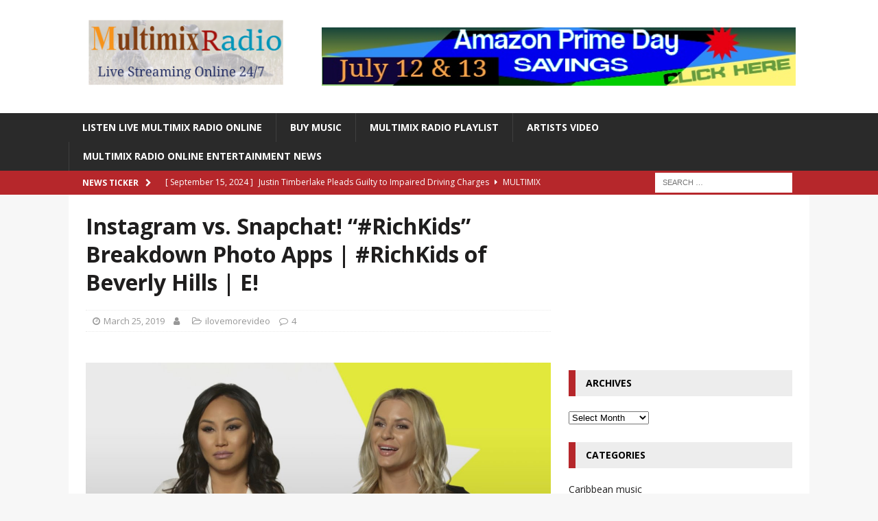

--- FILE ---
content_type: text/html; charset=UTF-8
request_url: https://www.multimixradio.com/instagram-vs-snapchat-richkids-breakdown-photo-apps-richkids-of-beverly-hills-e/
body_size: 19439
content:
<!DOCTYPE html>
<html class="no-js mh-one-sb" lang="en-US" prefix="og: https://ogp.me/ns#">
<head>
<meta charset="UTF-8">

<meta name="viewport" content="width=device-width, initial-scale=1.0">
<link rel="profile" href="http://gmpg.org/xfn/11" />
<link rel="icon" type="image/jpg"  href="https://www.multimixradio.com/wp-content/uploads/2020/06/Multimixradio-logo.jpg">
<link rel="pingback" href="https://www.multimixradio.com/xmlrpc.php" />

<!-- Search Engine Optimization by Rank Math PRO - https://rankmath.com/ -->
<title>Instagram vs. Snapchat! &quot;#RichKids&quot; Breakdown Photo Apps | #RichKids of Beverly Hills | E! - Multimix Radio Online Mix The Music 24-7 Days a Week</title>
<meta name="description" content="Dorothy Wang and Morgan Stewart dish on which app is best and reveal how to avoid family on social media. Get the &quot;#RichKids of Beverly Hills&quot;"/>
<meta name="robots" content="index, follow, max-snippet:-1, max-video-preview:-1, max-image-preview:large"/>
<link rel="canonical" href="https://www.multimixradio.com/instagram-vs-snapchat-richkids-breakdown-photo-apps-richkids-of-beverly-hills-e/" />
<meta property="og:locale" content="en_US" />
<meta property="og:type" content="article" />
<meta property="og:title" content="Instagram vs. Snapchat! &quot;#RichKids&quot; Breakdown Photo Apps | #RichKids of Beverly Hills | E! - Multimix Radio Online Mix The Music 24-7 Days a Week" />
<meta property="og:description" content="Dorothy Wang and Morgan Stewart dish on which app is best and reveal how to avoid family on social media. Get the &quot;#RichKids of Beverly Hills&quot;" />
<meta property="og:url" content="https://www.multimixradio.com/instagram-vs-snapchat-richkids-breakdown-photo-apps-richkids-of-beverly-hills-e/" />
<meta property="og:site_name" content="Multimix Radio Online Mix The Music 24-7 Days a Week" />
<meta property="article:tag" content="#Rich Kids of Beverly Hills" />
<meta property="article:tag" content="#RichKids" />
<meta property="article:tag" content="#richkids of beverly hills" />
<meta property="article:tag" content="AppsE! Entertainment" />
<meta property="article:tag" content="Beverly Hills" />
<meta property="article:tag" content="breakdown" />
<meta property="article:tag" content="celebrities" />
<meta property="article:tag" content="Dorothy Wang" />
<meta property="article:tag" content="drama" />
<meta property="article:tag" content="E!" />
<meta property="article:tag" content="E! Online" />
<meta property="article:tag" content="E! Shows" />
<meta property="article:tag" content="EJ Johnson" />
<meta property="article:tag" content="Entertainment News" />
<meta property="article:tag" content="events" />
<meta property="article:tag" content="exclusive" />
<meta property="article:tag" content="gossip" />
<meta property="article:tag" content="Instagram" />
<meta property="article:tag" content="Jonny Drubel" />
<meta property="article:tag" content="Keeping Up with the Kardashians" />
<meta property="article:tag" content="photo" />
<meta property="article:tag" content="pop culture" />
<meta property="article:tag" content="reality" />
<meta property="article:tag" content="Reality TV" />
<meta property="article:tag" content="red carpet" />
<meta property="article:tag" content="scripted" />
<meta property="article:tag" content="snapchat" />
<meta property="article:tag" content="SPOTIFY" />
<meta property="article:tag" content="top stories" />
<meta property="article:tag" content="vs" />
<meta property="article:tag" content="www.youtube.com/watch?v=v-UXR4pL1tU" />
<meta property="article:section" content="ilovemorevideo" />
<meta property="og:updated_time" content="2019-03-25T14:39:54-04:00" />
<meta property="og:image" content="https://www.multimixradio.com/wp-content/uploads/2019/03/maxresdefault-1269.jpg" />
<meta property="og:image:secure_url" content="https://www.multimixradio.com/wp-content/uploads/2019/03/maxresdefault-1269.jpg" />
<meta property="og:image:width" content="1280" />
<meta property="og:image:height" content="720" />
<meta property="og:image:alt" content="Instagram vs. Snapchat! &#8220;#RichKids&#8221; Breakdown Photo Apps | #RichKids of Beverly Hills | E!" />
<meta property="og:image:type" content="image/jpeg" />
<meta property="article:published_time" content="2019-03-25T14:39:52-04:00" />
<meta property="article:modified_time" content="2019-03-25T14:39:54-04:00" />
<meta name="twitter:card" content="summary_large_image" />
<meta name="twitter:title" content="Instagram vs. Snapchat! &quot;#RichKids&quot; Breakdown Photo Apps | #RichKids of Beverly Hills | E! - Multimix Radio Online Mix The Music 24-7 Days a Week" />
<meta name="twitter:description" content="Dorothy Wang and Morgan Stewart dish on which app is best and reveal how to avoid family on social media. Get the &quot;#RichKids of Beverly Hills&quot;" />
<meta name="twitter:image" content="https://www.multimixradio.com/wp-content/uploads/2019/03/maxresdefault-1269.jpg" />
<meta name="twitter:label1" content="Time to read" />
<meta name="twitter:data1" content="1 minute" />
<script type="application/ld+json" class="rank-math-schema-pro">{"@context":"https://schema.org","@graph":[{"@type":["Person","Organization"],"@id":"https://www.multimixradio.com/#person","name":"admin-multmix","logo":{"@type":"ImageObject","@id":"https://www.multimixradio.com/#logo","url":"https://www.multimixradio.com/wp-content/uploads/2020/06/Multimixradio-logo.jpg","contentUrl":"https://www.multimixradio.com/wp-content/uploads/2020/06/Multimixradio-logo.jpg","caption":"admin-multmix","inLanguage":"en-US","width":"320","height":"120"},"image":{"@type":"ImageObject","@id":"https://www.multimixradio.com/#logo","url":"https://www.multimixradio.com/wp-content/uploads/2020/06/Multimixradio-logo.jpg","contentUrl":"https://www.multimixradio.com/wp-content/uploads/2020/06/Multimixradio-logo.jpg","caption":"admin-multmix","inLanguage":"en-US","width":"320","height":"120"}},{"@type":"WebSite","@id":"https://www.multimixradio.com/#website","url":"https://www.multimixradio.com","name":"admin-multmix","publisher":{"@id":"https://www.multimixradio.com/#person"},"inLanguage":"en-US"},{"@type":"ImageObject","@id":"https://www.multimixradio.com/wp-content/uploads/2019/03/maxresdefault-1269.jpg","url":"https://www.multimixradio.com/wp-content/uploads/2019/03/maxresdefault-1269.jpg","width":"1280","height":"720","inLanguage":"en-US"},{"@type":"WebPage","@id":"https://www.multimixradio.com/instagram-vs-snapchat-richkids-breakdown-photo-apps-richkids-of-beverly-hills-e/#webpage","url":"https://www.multimixradio.com/instagram-vs-snapchat-richkids-breakdown-photo-apps-richkids-of-beverly-hills-e/","name":"Instagram vs. Snapchat! &quot;#RichKids&quot; Breakdown Photo Apps | #RichKids of Beverly Hills | E! - Multimix Radio Online Mix The Music 24-7 Days a Week","datePublished":"2019-03-25T14:39:52-04:00","dateModified":"2019-03-25T14:39:54-04:00","isPartOf":{"@id":"https://www.multimixradio.com/#website"},"primaryImageOfPage":{"@id":"https://www.multimixradio.com/wp-content/uploads/2019/03/maxresdefault-1269.jpg"},"inLanguage":"en-US"},{"@type":"Person","@id":"https://www.multimixradio.com/instagram-vs-snapchat-richkids-breakdown-photo-apps-richkids-of-beverly-hills-e/#author","image":{"@type":"ImageObject","@id":"https://secure.gravatar.com/avatar/?s=96&amp;d=mm&amp;r=g","url":"https://secure.gravatar.com/avatar/?s=96&amp;d=mm&amp;r=g","inLanguage":"en-US"}},{"@type":"BlogPosting","headline":"Instagram vs. Snapchat! &quot;#RichKids&quot; Breakdown Photo Apps | #RichKids of Beverly Hills | E! -","datePublished":"2019-03-25T14:39:52-04:00","dateModified":"2019-03-25T14:39:54-04:00","articleSection":"ilovemorevideo","author":{"@id":"https://www.multimixradio.com/instagram-vs-snapchat-richkids-breakdown-photo-apps-richkids-of-beverly-hills-e/#author"},"publisher":{"@id":"https://www.multimixradio.com/#person"},"description":"Dorothy Wang and Morgan Stewart dish on which app is best and reveal how to avoid family on social media. Get the &quot;#RichKids of Beverly Hills&quot;","name":"Instagram vs. Snapchat! &quot;#RichKids&quot; Breakdown Photo Apps | #RichKids of Beverly Hills | E! -","@id":"https://www.multimixradio.com/instagram-vs-snapchat-richkids-breakdown-photo-apps-richkids-of-beverly-hills-e/#richSnippet","isPartOf":{"@id":"https://www.multimixradio.com/instagram-vs-snapchat-richkids-breakdown-photo-apps-richkids-of-beverly-hills-e/#webpage"},"image":{"@id":"https://www.multimixradio.com/wp-content/uploads/2019/03/maxresdefault-1269.jpg"},"inLanguage":"en-US","mainEntityOfPage":{"@id":"https://www.multimixradio.com/instagram-vs-snapchat-richkids-breakdown-photo-apps-richkids-of-beverly-hills-e/#webpage"}}]}</script>
<!-- /Rank Math WordPress SEO plugin -->

<link rel='dns-prefetch' href='//fonts.googleapis.com' />
<link rel='dns-prefetch' href='//www.googletagmanager.com' />
<link rel="alternate" type="application/rss+xml" title="Multimix Radio Online Mix The Music 24-7 Days a Week &raquo; Feed" href="https://www.multimixradio.com/feed/" />
<link rel="alternate" type="application/rss+xml" title="Multimix Radio Online Mix The Music 24-7 Days a Week &raquo; Comments Feed" href="https://www.multimixradio.com/comments/feed/" />
<link rel="alternate" type="application/rss+xml" title="Multimix Radio Online Mix The Music 24-7 Days a Week &raquo; Instagram vs. Snapchat! &#8220;#RichKids&#8221; Breakdown Photo Apps | #RichKids of Beverly Hills | E! Comments Feed" href="https://www.multimixradio.com/instagram-vs-snapchat-richkids-breakdown-photo-apps-richkids-of-beverly-hills-e/feed/" />
<link rel="alternate" title="oEmbed (JSON)" type="application/json+oembed" href="https://www.multimixradio.com/wp-json/oembed/1.0/embed?url=https%3A%2F%2Fwww.multimixradio.com%2Finstagram-vs-snapchat-richkids-breakdown-photo-apps-richkids-of-beverly-hills-e%2F" />
<link rel="alternate" title="oEmbed (XML)" type="text/xml+oembed" href="https://www.multimixradio.com/wp-json/oembed/1.0/embed?url=https%3A%2F%2Fwww.multimixradio.com%2Finstagram-vs-snapchat-richkids-breakdown-photo-apps-richkids-of-beverly-hills-e%2F&#038;format=xml" />
<style id='wp-img-auto-sizes-contain-inline-css' type='text/css'>
img:is([sizes=auto i],[sizes^="auto," i]){contain-intrinsic-size:3000px 1500px}
/*# sourceURL=wp-img-auto-sizes-contain-inline-css */
</style>
<link crossorigin="anonymous" rel='stylesheet' id='wpb-google-fonts-PT-Sans-css' href='https://fonts.googleapis.com/css?family=PT+Sans%3A400%2C700&#038;ver=6.9' type='text/css' media='all' />
<link rel='stylesheet' id='audio6-html5-site-css-css' href='https://www.multimixradio.com/wp-content/plugins/lbg-audio6-html5-shoutcast_history/audio6_html5_radio_history/audio6_html5.css?ver=6.9' type='text/css' media='all' />
<style id='wp-emoji-styles-inline-css' type='text/css'>

	img.wp-smiley, img.emoji {
		display: inline !important;
		border: none !important;
		box-shadow: none !important;
		height: 1em !important;
		width: 1em !important;
		margin: 0 0.07em !important;
		vertical-align: -0.1em !important;
		background: none !important;
		padding: 0 !important;
	}
/*# sourceURL=wp-emoji-styles-inline-css */
</style>
<style id='wp-block-library-inline-css' type='text/css'>
:root{--wp-block-synced-color:#7a00df;--wp-block-synced-color--rgb:122,0,223;--wp-bound-block-color:var(--wp-block-synced-color);--wp-editor-canvas-background:#ddd;--wp-admin-theme-color:#007cba;--wp-admin-theme-color--rgb:0,124,186;--wp-admin-theme-color-darker-10:#006ba1;--wp-admin-theme-color-darker-10--rgb:0,107,160.5;--wp-admin-theme-color-darker-20:#005a87;--wp-admin-theme-color-darker-20--rgb:0,90,135;--wp-admin-border-width-focus:2px}@media (min-resolution:192dpi){:root{--wp-admin-border-width-focus:1.5px}}.wp-element-button{cursor:pointer}:root .has-very-light-gray-background-color{background-color:#eee}:root .has-very-dark-gray-background-color{background-color:#313131}:root .has-very-light-gray-color{color:#eee}:root .has-very-dark-gray-color{color:#313131}:root .has-vivid-green-cyan-to-vivid-cyan-blue-gradient-background{background:linear-gradient(135deg,#00d084,#0693e3)}:root .has-purple-crush-gradient-background{background:linear-gradient(135deg,#34e2e4,#4721fb 50%,#ab1dfe)}:root .has-hazy-dawn-gradient-background{background:linear-gradient(135deg,#faaca8,#dad0ec)}:root .has-subdued-olive-gradient-background{background:linear-gradient(135deg,#fafae1,#67a671)}:root .has-atomic-cream-gradient-background{background:linear-gradient(135deg,#fdd79a,#004a59)}:root .has-nightshade-gradient-background{background:linear-gradient(135deg,#330968,#31cdcf)}:root .has-midnight-gradient-background{background:linear-gradient(135deg,#020381,#2874fc)}:root{--wp--preset--font-size--normal:16px;--wp--preset--font-size--huge:42px}.has-regular-font-size{font-size:1em}.has-larger-font-size{font-size:2.625em}.has-normal-font-size{font-size:var(--wp--preset--font-size--normal)}.has-huge-font-size{font-size:var(--wp--preset--font-size--huge)}.has-text-align-center{text-align:center}.has-text-align-left{text-align:left}.has-text-align-right{text-align:right}.has-fit-text{white-space:nowrap!important}#end-resizable-editor-section{display:none}.aligncenter{clear:both}.items-justified-left{justify-content:flex-start}.items-justified-center{justify-content:center}.items-justified-right{justify-content:flex-end}.items-justified-space-between{justify-content:space-between}.screen-reader-text{border:0;clip-path:inset(50%);height:1px;margin:-1px;overflow:hidden;padding:0;position:absolute;width:1px;word-wrap:normal!important}.screen-reader-text:focus{background-color:#ddd;clip-path:none;color:#444;display:block;font-size:1em;height:auto;left:5px;line-height:normal;padding:15px 23px 14px;text-decoration:none;top:5px;width:auto;z-index:100000}html :where(.has-border-color){border-style:solid}html :where([style*=border-top-color]){border-top-style:solid}html :where([style*=border-right-color]){border-right-style:solid}html :where([style*=border-bottom-color]){border-bottom-style:solid}html :where([style*=border-left-color]){border-left-style:solid}html :where([style*=border-width]){border-style:solid}html :where([style*=border-top-width]){border-top-style:solid}html :where([style*=border-right-width]){border-right-style:solid}html :where([style*=border-bottom-width]){border-bottom-style:solid}html :where([style*=border-left-width]){border-left-style:solid}html :where(img[class*=wp-image-]){height:auto;max-width:100%}:where(figure){margin:0 0 1em}html :where(.is-position-sticky){--wp-admin--admin-bar--position-offset:var(--wp-admin--admin-bar--height,0px)}@media screen and (max-width:600px){html :where(.is-position-sticky){--wp-admin--admin-bar--position-offset:0px}}

/*# sourceURL=wp-block-library-inline-css */
</style><style id='wp-block-image-inline-css' type='text/css'>
.wp-block-image>a,.wp-block-image>figure>a{display:inline-block}.wp-block-image img{box-sizing:border-box;height:auto;max-width:100%;vertical-align:bottom}@media not (prefers-reduced-motion){.wp-block-image img.hide{visibility:hidden}.wp-block-image img.show{animation:show-content-image .4s}}.wp-block-image[style*=border-radius] img,.wp-block-image[style*=border-radius]>a{border-radius:inherit}.wp-block-image.has-custom-border img{box-sizing:border-box}.wp-block-image.aligncenter{text-align:center}.wp-block-image.alignfull>a,.wp-block-image.alignwide>a{width:100%}.wp-block-image.alignfull img,.wp-block-image.alignwide img{height:auto;width:100%}.wp-block-image .aligncenter,.wp-block-image .alignleft,.wp-block-image .alignright,.wp-block-image.aligncenter,.wp-block-image.alignleft,.wp-block-image.alignright{display:table}.wp-block-image .aligncenter>figcaption,.wp-block-image .alignleft>figcaption,.wp-block-image .alignright>figcaption,.wp-block-image.aligncenter>figcaption,.wp-block-image.alignleft>figcaption,.wp-block-image.alignright>figcaption{caption-side:bottom;display:table-caption}.wp-block-image .alignleft{float:left;margin:.5em 1em .5em 0}.wp-block-image .alignright{float:right;margin:.5em 0 .5em 1em}.wp-block-image .aligncenter{margin-left:auto;margin-right:auto}.wp-block-image :where(figcaption){margin-bottom:1em;margin-top:.5em}.wp-block-image.is-style-circle-mask img{border-radius:9999px}@supports ((-webkit-mask-image:none) or (mask-image:none)) or (-webkit-mask-image:none){.wp-block-image.is-style-circle-mask img{border-radius:0;-webkit-mask-image:url('data:image/svg+xml;utf8,<svg viewBox="0 0 100 100" xmlns="http://www.w3.org/2000/svg"><circle cx="50" cy="50" r="50"/></svg>');mask-image:url('data:image/svg+xml;utf8,<svg viewBox="0 0 100 100" xmlns="http://www.w3.org/2000/svg"><circle cx="50" cy="50" r="50"/></svg>');mask-mode:alpha;-webkit-mask-position:center;mask-position:center;-webkit-mask-repeat:no-repeat;mask-repeat:no-repeat;-webkit-mask-size:contain;mask-size:contain}}:root :where(.wp-block-image.is-style-rounded img,.wp-block-image .is-style-rounded img){border-radius:9999px}.wp-block-image figure{margin:0}.wp-lightbox-container{display:flex;flex-direction:column;position:relative}.wp-lightbox-container img{cursor:zoom-in}.wp-lightbox-container img:hover+button{opacity:1}.wp-lightbox-container button{align-items:center;backdrop-filter:blur(16px) saturate(180%);background-color:#5a5a5a40;border:none;border-radius:4px;cursor:zoom-in;display:flex;height:20px;justify-content:center;opacity:0;padding:0;position:absolute;right:16px;text-align:center;top:16px;width:20px;z-index:100}@media not (prefers-reduced-motion){.wp-lightbox-container button{transition:opacity .2s ease}}.wp-lightbox-container button:focus-visible{outline:3px auto #5a5a5a40;outline:3px auto -webkit-focus-ring-color;outline-offset:3px}.wp-lightbox-container button:hover{cursor:pointer;opacity:1}.wp-lightbox-container button:focus{opacity:1}.wp-lightbox-container button:focus,.wp-lightbox-container button:hover,.wp-lightbox-container button:not(:hover):not(:active):not(.has-background){background-color:#5a5a5a40;border:none}.wp-lightbox-overlay{box-sizing:border-box;cursor:zoom-out;height:100vh;left:0;overflow:hidden;position:fixed;top:0;visibility:hidden;width:100%;z-index:100000}.wp-lightbox-overlay .close-button{align-items:center;cursor:pointer;display:flex;justify-content:center;min-height:40px;min-width:40px;padding:0;position:absolute;right:calc(env(safe-area-inset-right) + 16px);top:calc(env(safe-area-inset-top) + 16px);z-index:5000000}.wp-lightbox-overlay .close-button:focus,.wp-lightbox-overlay .close-button:hover,.wp-lightbox-overlay .close-button:not(:hover):not(:active):not(.has-background){background:none;border:none}.wp-lightbox-overlay .lightbox-image-container{height:var(--wp--lightbox-container-height);left:50%;overflow:hidden;position:absolute;top:50%;transform:translate(-50%,-50%);transform-origin:top left;width:var(--wp--lightbox-container-width);z-index:9999999999}.wp-lightbox-overlay .wp-block-image{align-items:center;box-sizing:border-box;display:flex;height:100%;justify-content:center;margin:0;position:relative;transform-origin:0 0;width:100%;z-index:3000000}.wp-lightbox-overlay .wp-block-image img{height:var(--wp--lightbox-image-height);min-height:var(--wp--lightbox-image-height);min-width:var(--wp--lightbox-image-width);width:var(--wp--lightbox-image-width)}.wp-lightbox-overlay .wp-block-image figcaption{display:none}.wp-lightbox-overlay button{background:none;border:none}.wp-lightbox-overlay .scrim{background-color:#fff;height:100%;opacity:.9;position:absolute;width:100%;z-index:2000000}.wp-lightbox-overlay.active{visibility:visible}@media not (prefers-reduced-motion){.wp-lightbox-overlay.active{animation:turn-on-visibility .25s both}.wp-lightbox-overlay.active img{animation:turn-on-visibility .35s both}.wp-lightbox-overlay.show-closing-animation:not(.active){animation:turn-off-visibility .35s both}.wp-lightbox-overlay.show-closing-animation:not(.active) img{animation:turn-off-visibility .25s both}.wp-lightbox-overlay.zoom.active{animation:none;opacity:1;visibility:visible}.wp-lightbox-overlay.zoom.active .lightbox-image-container{animation:lightbox-zoom-in .4s}.wp-lightbox-overlay.zoom.active .lightbox-image-container img{animation:none}.wp-lightbox-overlay.zoom.active .scrim{animation:turn-on-visibility .4s forwards}.wp-lightbox-overlay.zoom.show-closing-animation:not(.active){animation:none}.wp-lightbox-overlay.zoom.show-closing-animation:not(.active) .lightbox-image-container{animation:lightbox-zoom-out .4s}.wp-lightbox-overlay.zoom.show-closing-animation:not(.active) .lightbox-image-container img{animation:none}.wp-lightbox-overlay.zoom.show-closing-animation:not(.active) .scrim{animation:turn-off-visibility .4s forwards}}@keyframes show-content-image{0%{visibility:hidden}99%{visibility:hidden}to{visibility:visible}}@keyframes turn-on-visibility{0%{opacity:0}to{opacity:1}}@keyframes turn-off-visibility{0%{opacity:1;visibility:visible}99%{opacity:0;visibility:visible}to{opacity:0;visibility:hidden}}@keyframes lightbox-zoom-in{0%{transform:translate(calc((-100vw + var(--wp--lightbox-scrollbar-width))/2 + var(--wp--lightbox-initial-left-position)),calc(-50vh + var(--wp--lightbox-initial-top-position))) scale(var(--wp--lightbox-scale))}to{transform:translate(-50%,-50%) scale(1)}}@keyframes lightbox-zoom-out{0%{transform:translate(-50%,-50%) scale(1);visibility:visible}99%{visibility:visible}to{transform:translate(calc((-100vw + var(--wp--lightbox-scrollbar-width))/2 + var(--wp--lightbox-initial-left-position)),calc(-50vh + var(--wp--lightbox-initial-top-position))) scale(var(--wp--lightbox-scale));visibility:hidden}}
/*# sourceURL=https://www.multimixradio.com/wp-includes/blocks/image/style.min.css */
</style>
<style id='global-styles-inline-css' type='text/css'>
:root{--wp--preset--aspect-ratio--square: 1;--wp--preset--aspect-ratio--4-3: 4/3;--wp--preset--aspect-ratio--3-4: 3/4;--wp--preset--aspect-ratio--3-2: 3/2;--wp--preset--aspect-ratio--2-3: 2/3;--wp--preset--aspect-ratio--16-9: 16/9;--wp--preset--aspect-ratio--9-16: 9/16;--wp--preset--color--black: #000000;--wp--preset--color--cyan-bluish-gray: #abb8c3;--wp--preset--color--white: #ffffff;--wp--preset--color--pale-pink: #f78da7;--wp--preset--color--vivid-red: #cf2e2e;--wp--preset--color--luminous-vivid-orange: #ff6900;--wp--preset--color--luminous-vivid-amber: #fcb900;--wp--preset--color--light-green-cyan: #7bdcb5;--wp--preset--color--vivid-green-cyan: #00d084;--wp--preset--color--pale-cyan-blue: #8ed1fc;--wp--preset--color--vivid-cyan-blue: #0693e3;--wp--preset--color--vivid-purple: #9b51e0;--wp--preset--gradient--vivid-cyan-blue-to-vivid-purple: linear-gradient(135deg,rgb(6,147,227) 0%,rgb(155,81,224) 100%);--wp--preset--gradient--light-green-cyan-to-vivid-green-cyan: linear-gradient(135deg,rgb(122,220,180) 0%,rgb(0,208,130) 100%);--wp--preset--gradient--luminous-vivid-amber-to-luminous-vivid-orange: linear-gradient(135deg,rgb(252,185,0) 0%,rgb(255,105,0) 100%);--wp--preset--gradient--luminous-vivid-orange-to-vivid-red: linear-gradient(135deg,rgb(255,105,0) 0%,rgb(207,46,46) 100%);--wp--preset--gradient--very-light-gray-to-cyan-bluish-gray: linear-gradient(135deg,rgb(238,238,238) 0%,rgb(169,184,195) 100%);--wp--preset--gradient--cool-to-warm-spectrum: linear-gradient(135deg,rgb(74,234,220) 0%,rgb(151,120,209) 20%,rgb(207,42,186) 40%,rgb(238,44,130) 60%,rgb(251,105,98) 80%,rgb(254,248,76) 100%);--wp--preset--gradient--blush-light-purple: linear-gradient(135deg,rgb(255,206,236) 0%,rgb(152,150,240) 100%);--wp--preset--gradient--blush-bordeaux: linear-gradient(135deg,rgb(254,205,165) 0%,rgb(254,45,45) 50%,rgb(107,0,62) 100%);--wp--preset--gradient--luminous-dusk: linear-gradient(135deg,rgb(255,203,112) 0%,rgb(199,81,192) 50%,rgb(65,88,208) 100%);--wp--preset--gradient--pale-ocean: linear-gradient(135deg,rgb(255,245,203) 0%,rgb(182,227,212) 50%,rgb(51,167,181) 100%);--wp--preset--gradient--electric-grass: linear-gradient(135deg,rgb(202,248,128) 0%,rgb(113,206,126) 100%);--wp--preset--gradient--midnight: linear-gradient(135deg,rgb(2,3,129) 0%,rgb(40,116,252) 100%);--wp--preset--font-size--small: 13px;--wp--preset--font-size--medium: 20px;--wp--preset--font-size--large: 36px;--wp--preset--font-size--x-large: 42px;--wp--preset--spacing--20: 0.44rem;--wp--preset--spacing--30: 0.67rem;--wp--preset--spacing--40: 1rem;--wp--preset--spacing--50: 1.5rem;--wp--preset--spacing--60: 2.25rem;--wp--preset--spacing--70: 3.38rem;--wp--preset--spacing--80: 5.06rem;--wp--preset--shadow--natural: 6px 6px 9px rgba(0, 0, 0, 0.2);--wp--preset--shadow--deep: 12px 12px 50px rgba(0, 0, 0, 0.4);--wp--preset--shadow--sharp: 6px 6px 0px rgba(0, 0, 0, 0.2);--wp--preset--shadow--outlined: 6px 6px 0px -3px rgb(255, 255, 255), 6px 6px rgb(0, 0, 0);--wp--preset--shadow--crisp: 6px 6px 0px rgb(0, 0, 0);}:where(.is-layout-flex){gap: 0.5em;}:where(.is-layout-grid){gap: 0.5em;}body .is-layout-flex{display: flex;}.is-layout-flex{flex-wrap: wrap;align-items: center;}.is-layout-flex > :is(*, div){margin: 0;}body .is-layout-grid{display: grid;}.is-layout-grid > :is(*, div){margin: 0;}:where(.wp-block-columns.is-layout-flex){gap: 2em;}:where(.wp-block-columns.is-layout-grid){gap: 2em;}:where(.wp-block-post-template.is-layout-flex){gap: 1.25em;}:where(.wp-block-post-template.is-layout-grid){gap: 1.25em;}.has-black-color{color: var(--wp--preset--color--black) !important;}.has-cyan-bluish-gray-color{color: var(--wp--preset--color--cyan-bluish-gray) !important;}.has-white-color{color: var(--wp--preset--color--white) !important;}.has-pale-pink-color{color: var(--wp--preset--color--pale-pink) !important;}.has-vivid-red-color{color: var(--wp--preset--color--vivid-red) !important;}.has-luminous-vivid-orange-color{color: var(--wp--preset--color--luminous-vivid-orange) !important;}.has-luminous-vivid-amber-color{color: var(--wp--preset--color--luminous-vivid-amber) !important;}.has-light-green-cyan-color{color: var(--wp--preset--color--light-green-cyan) !important;}.has-vivid-green-cyan-color{color: var(--wp--preset--color--vivid-green-cyan) !important;}.has-pale-cyan-blue-color{color: var(--wp--preset--color--pale-cyan-blue) !important;}.has-vivid-cyan-blue-color{color: var(--wp--preset--color--vivid-cyan-blue) !important;}.has-vivid-purple-color{color: var(--wp--preset--color--vivid-purple) !important;}.has-black-background-color{background-color: var(--wp--preset--color--black) !important;}.has-cyan-bluish-gray-background-color{background-color: var(--wp--preset--color--cyan-bluish-gray) !important;}.has-white-background-color{background-color: var(--wp--preset--color--white) !important;}.has-pale-pink-background-color{background-color: var(--wp--preset--color--pale-pink) !important;}.has-vivid-red-background-color{background-color: var(--wp--preset--color--vivid-red) !important;}.has-luminous-vivid-orange-background-color{background-color: var(--wp--preset--color--luminous-vivid-orange) !important;}.has-luminous-vivid-amber-background-color{background-color: var(--wp--preset--color--luminous-vivid-amber) !important;}.has-light-green-cyan-background-color{background-color: var(--wp--preset--color--light-green-cyan) !important;}.has-vivid-green-cyan-background-color{background-color: var(--wp--preset--color--vivid-green-cyan) !important;}.has-pale-cyan-blue-background-color{background-color: var(--wp--preset--color--pale-cyan-blue) !important;}.has-vivid-cyan-blue-background-color{background-color: var(--wp--preset--color--vivid-cyan-blue) !important;}.has-vivid-purple-background-color{background-color: var(--wp--preset--color--vivid-purple) !important;}.has-black-border-color{border-color: var(--wp--preset--color--black) !important;}.has-cyan-bluish-gray-border-color{border-color: var(--wp--preset--color--cyan-bluish-gray) !important;}.has-white-border-color{border-color: var(--wp--preset--color--white) !important;}.has-pale-pink-border-color{border-color: var(--wp--preset--color--pale-pink) !important;}.has-vivid-red-border-color{border-color: var(--wp--preset--color--vivid-red) !important;}.has-luminous-vivid-orange-border-color{border-color: var(--wp--preset--color--luminous-vivid-orange) !important;}.has-luminous-vivid-amber-border-color{border-color: var(--wp--preset--color--luminous-vivid-amber) !important;}.has-light-green-cyan-border-color{border-color: var(--wp--preset--color--light-green-cyan) !important;}.has-vivid-green-cyan-border-color{border-color: var(--wp--preset--color--vivid-green-cyan) !important;}.has-pale-cyan-blue-border-color{border-color: var(--wp--preset--color--pale-cyan-blue) !important;}.has-vivid-cyan-blue-border-color{border-color: var(--wp--preset--color--vivid-cyan-blue) !important;}.has-vivid-purple-border-color{border-color: var(--wp--preset--color--vivid-purple) !important;}.has-vivid-cyan-blue-to-vivid-purple-gradient-background{background: var(--wp--preset--gradient--vivid-cyan-blue-to-vivid-purple) !important;}.has-light-green-cyan-to-vivid-green-cyan-gradient-background{background: var(--wp--preset--gradient--light-green-cyan-to-vivid-green-cyan) !important;}.has-luminous-vivid-amber-to-luminous-vivid-orange-gradient-background{background: var(--wp--preset--gradient--luminous-vivid-amber-to-luminous-vivid-orange) !important;}.has-luminous-vivid-orange-to-vivid-red-gradient-background{background: var(--wp--preset--gradient--luminous-vivid-orange-to-vivid-red) !important;}.has-very-light-gray-to-cyan-bluish-gray-gradient-background{background: var(--wp--preset--gradient--very-light-gray-to-cyan-bluish-gray) !important;}.has-cool-to-warm-spectrum-gradient-background{background: var(--wp--preset--gradient--cool-to-warm-spectrum) !important;}.has-blush-light-purple-gradient-background{background: var(--wp--preset--gradient--blush-light-purple) !important;}.has-blush-bordeaux-gradient-background{background: var(--wp--preset--gradient--blush-bordeaux) !important;}.has-luminous-dusk-gradient-background{background: var(--wp--preset--gradient--luminous-dusk) !important;}.has-pale-ocean-gradient-background{background: var(--wp--preset--gradient--pale-ocean) !important;}.has-electric-grass-gradient-background{background: var(--wp--preset--gradient--electric-grass) !important;}.has-midnight-gradient-background{background: var(--wp--preset--gradient--midnight) !important;}.has-small-font-size{font-size: var(--wp--preset--font-size--small) !important;}.has-medium-font-size{font-size: var(--wp--preset--font-size--medium) !important;}.has-large-font-size{font-size: var(--wp--preset--font-size--large) !important;}.has-x-large-font-size{font-size: var(--wp--preset--font-size--x-large) !important;}
/*# sourceURL=global-styles-inline-css */
</style>

<style id='classic-theme-styles-inline-css' type='text/css'>
/*! This file is auto-generated */
.wp-block-button__link{color:#fff;background-color:#32373c;border-radius:9999px;box-shadow:none;text-decoration:none;padding:calc(.667em + 2px) calc(1.333em + 2px);font-size:1.125em}.wp-block-file__button{background:#32373c;color:#fff;text-decoration:none}
/*# sourceURL=/wp-includes/css/classic-themes.min.css */
</style>
<link rel='stylesheet' id='ez-toc-css' href='https://www.multimixradio.com/wp-content/plugins/easy-table-of-contents/assets/css/screen.min.css?ver=2.0.80' type='text/css' media='all' />
<style id='ez-toc-inline-css' type='text/css'>
div#ez-toc-container .ez-toc-title {font-size: 120%;}div#ez-toc-container .ez-toc-title {font-weight: 500;}div#ez-toc-container ul li , div#ez-toc-container ul li a {font-size: 95%;}div#ez-toc-container ul li , div#ez-toc-container ul li a {font-weight: 500;}div#ez-toc-container nav ul ul li {font-size: 90%;}.ez-toc-box-title {font-weight: bold; margin-bottom: 10px; text-align: center; text-transform: uppercase; letter-spacing: 1px; color: #666; padding-bottom: 5px;position:absolute;top:-4%;left:5%;background-color: inherit;transition: top 0.3s ease;}.ez-toc-box-title.toc-closed {top:-25%;}
.ez-toc-container-direction {direction: ltr;}.ez-toc-counter ul{counter-reset: item ;}.ez-toc-counter nav ul li a::before {content: counters(item, '.', decimal) '. ';display: inline-block;counter-increment: item;flex-grow: 0;flex-shrink: 0;margin-right: .2em; float: left; }.ez-toc-widget-direction {direction: ltr;}.ez-toc-widget-container ul{counter-reset: item ;}.ez-toc-widget-container nav ul li a::before {content: counters(item, '.', decimal) '. ';display: inline-block;counter-increment: item;flex-grow: 0;flex-shrink: 0;margin-right: .2em; float: left; }
/*# sourceURL=ez-toc-inline-css */
</style>
<link rel='stylesheet' id='mh-magazine-css' href='https://www.multimixradio.com/wp-content/themes/mh-magazine/style.css?ver=3.8.6' type='text/css' media='all' />
<link rel='stylesheet' id='mh-font-awesome-css' href='https://www.multimixradio.com/wp-content/themes/mh-magazine/includes/font-awesome.min.css' type='text/css' media='all' />
<link crossorigin="anonymous" rel='stylesheet' id='mh-google-fonts-css' href='https://fonts.googleapis.com/css?family=Open+Sans:300,400,400italic,600,700' type='text/css' media='all' />
<script type="text/javascript" src="https://www.multimixradio.com/wp-includes/js/jquery/jquery.min.js?ver=3.7.1" id="jquery-core-js"></script>
<script type="text/javascript" src="https://www.multimixradio.com/wp-includes/js/jquery/jquery-migrate.min.js?ver=3.4.1" id="jquery-migrate-js"></script>
<script type="text/javascript" src="https://www.multimixradio.com/wp-content/plugins/lbg-audio6-html5-shoutcast_history/audio6_html5_radio_history/js/jquery.mousewheel.min.js?ver=6.9" id="lbg-mousewheel-js"></script>
<script type="text/javascript" src="https://www.multimixradio.com/wp-content/plugins/lbg-audio6-html5-shoutcast_history/audio6_html5_radio_history/js/jquery.touchSwipe.min.js?ver=6.9" id="lbg-touchSwipe-js"></script>
<script type="text/javascript" src="https://www.multimixradio.com/wp-content/plugins/lbg-audio6-html5-shoutcast_history/audio6_html5_radio_history/js/audio6_html5.js?ver=6.9" id="lbg-audio6-html5-js"></script>
<script type="text/javascript" src="https://www.multimixradio.com/wp-content/themes/mh-magazine/js/scripts.js?ver=3.8.6" id="mh-scripts-js"></script>
<link rel="https://api.w.org/" href="https://www.multimixradio.com/wp-json/" /><link rel="alternate" title="JSON" type="application/json" href="https://www.multimixradio.com/wp-json/wp/v2/posts/8775" /><link rel="EditURI" type="application/rsd+xml" title="RSD" href="https://www.multimixradio.com/xmlrpc.php?rsd" />
<meta name="generator" content="WordPress 6.9" />
<link rel='shortlink' href='https://www.multimixradio.com/?p=8775' />
<meta name="generator" content="Site Kit by Google 1.168.0" /><style type="text/css">
.mh-widget-layout4 .mh-widget-title { background: #b6272b; background: rgba(182, 39, 43, 0.6); }
.mh-preheader, .mh-wide-layout .mh-subheader, .mh-ticker-title, .mh-main-nav li:hover, .mh-footer-nav, .slicknav_menu, .slicknav_btn, .slicknav_nav .slicknav_item:hover, .slicknav_nav a:hover, .mh-back-to-top, .mh-subheading, .entry-tags .fa, .entry-tags li:hover, .mh-widget-layout2 .mh-widget-title, .mh-widget-layout4 .mh-widget-title-inner, .mh-widget-layout4 .mh-footer-widget-title, .mh-widget-layout5 .mh-widget-title-inner, .mh-widget-layout6 .mh-widget-title, #mh-mobile .flex-control-paging li a.flex-active, .mh-image-caption, .mh-carousel-layout1 .mh-carousel-caption, .mh-tab-button.active, .mh-tab-button.active:hover, .mh-footer-widget .mh-tab-button.active, .mh-social-widget li:hover a, .mh-footer-widget .mh-social-widget li a, .mh-footer-widget .mh-author-bio-widget, .tagcloud a:hover, .mh-widget .tagcloud a:hover, .mh-footer-widget .tagcloud a:hover, .mh-posts-stacked-item .mh-meta, .page-numbers:hover, .mh-loop-pagination .current, .mh-comments-pagination .current, .pagelink, a:hover .pagelink, input[type=submit], #infinite-handle span { background: #b6272b; }
.mh-main-nav-wrap .slicknav_nav ul, blockquote, .mh-widget-layout1 .mh-widget-title, .mh-widget-layout3 .mh-widget-title, .mh-widget-layout5 .mh-widget-title, .mh-widget-layout8 .mh-widget-title:after, #mh-mobile .mh-slider-caption, .mh-carousel-layout1, .mh-spotlight-widget, .mh-author-bio-widget, .mh-author-bio-title, .mh-author-bio-image-frame, .mh-video-widget, .mh-tab-buttons, textarea:hover, input[type=text]:hover, input[type=email]:hover, input[type=tel]:hover, input[type=url]:hover { border-color: #b6272b; }
.mh-dropcap, .mh-carousel-layout1 .flex-direction-nav a, .mh-carousel-layout2 .mh-carousel-caption, .mh-posts-digest-small-category, .mh-posts-lineup-more, .bypostauthor .fn:after, .mh-comment-list .comment-reply-link:before, #respond #cancel-comment-reply-link:before { color: #b6272b; }
.mh-subheader, .page-numbers, a .pagelink, .mh-widget-layout3 .mh-widget-title, .mh-widget .search-form, .mh-tab-button, .mh-tab-content, .mh-nip-widget, .mh-magazine-facebook-page-widget, .mh-social-widget, .mh-posts-horizontal-widget, .mh-ad-spot, .mh-info-spot { background: #ededed; }
.mh-tab-post-item { border-color: rgba(255, 255, 255, 0.3); }
.mh-tab-comment-excerpt { background: rgba(255, 255, 255, 0.6); }
body, a, blockquote, blockquote cite, .post .entry-title, .page-title, .entry-content h1, .entry-content h2, .entry-content h3, .entry-content h4, .entry-content h5, .entry-content h6, .wp-caption-text, .wp-block-image figcaption, .wp-block-audio figcaption, #respond .comment-reply-title, #respond #cancel-comment-reply-link, #respond .logged-in-as a, .mh-ping-list .mh-ping-item a, .mh-widget-layout1 .mh-widget-title, .mh-widget-layout7 .mh-widget-title, .mh-widget-layout8 .mh-widget-title, .mh-slider-layout4 .mh-slider-caption, .mh-slider-layout4 .mh-slider-caption a, .mh-slider-layout4 .mh-slider-caption a:hover { color: #1f1e1e; }
.entry-content a { color: #b6272b; }
a:hover, .entry-content a:hover, #respond a:hover, #respond #cancel-comment-reply-link:hover, #respond .logged-in-as a:hover, .mh-comment-list .comment-meta a:hover, .mh-ping-list .mh-ping-item a:hover, .mh-meta a:hover, .mh-breadcrumb a:hover, .mh-tabbed-widget a:hover { color: #b6272b; }
</style>
<!--[if lt IE 9]>
<script src="https://www.multimixradio.com/wp-content/themes/mh-magazine/js/css3-mediaqueries.js"></script>
<![endif]-->

<!-- Google AdSense meta tags added by Site Kit -->
<meta name="google-adsense-platform-account" content="ca-host-pub-2644536267352236">
<meta name="google-adsense-platform-domain" content="sitekit.withgoogle.com">
<!-- End Google AdSense meta tags added by Site Kit -->
<link rel="amphtml" href="https://www.multimixradio.com/instagram-vs-snapchat-richkids-breakdown-photo-apps-richkids-of-beverly-hills-e/amp/"><link rel="icon" href="https://www.multimixradio.com/wp-content/uploads/2018/11/cropped-Multimix-Radio-Online-Mix-The-Music-24-7-Days-a-Week-32x32.png" sizes="32x32" />
<link rel="icon" href="https://www.multimixradio.com/wp-content/uploads/2018/11/cropped-Multimix-Radio-Online-Mix-The-Music-24-7-Days-a-Week-192x192.png" sizes="192x192" />
<link rel="apple-touch-icon" href="https://www.multimixradio.com/wp-content/uploads/2018/11/cropped-Multimix-Radio-Online-Mix-The-Music-24-7-Days-a-Week-180x180.png" />
<meta name="msapplication-TileImage" content="https://www.multimixradio.com/wp-content/uploads/2018/11/cropped-Multimix-Radio-Online-Mix-The-Music-24-7-Days-a-Week-270x270.png" />
</head>
<body id="mh-mobile" class="wp-singular post-template-default single single-post postid-8775 single-format-video wp-custom-logo wp-theme-mh-magazine mh-wide-layout mh-right-sb mh-loop-layout2 mh-widget-layout3" itemscope="itemscope" itemtype="http://schema.org/WebPage">
<div class="mh-header-nav-mobile clearfix"></div>
	<div class="mh-preheader">
    	<div class="mh-container mh-container-inner mh-row clearfix">
							<div class="mh-header-bar-content mh-header-bar-top-left mh-col-2-3 clearfix">
									</div>
										<div class="mh-header-bar-content mh-header-bar-top-right mh-col-1-3 clearfix">
									</div>
					</div>
	</div>
<header class="mh-header" itemscope="itemscope" itemtype="http://schema.org/WPHeader">
	<div class="mh-container mh-container-inner clearfix">
		<div class="mh-custom-header clearfix">
<div class="mh-header-columns mh-row clearfix">
<div class="mh-col-1-3 mh-site-identity">
<div class="mh-site-logo" role="banner" itemscope="itemscope" itemtype="http://schema.org/Brand">
<a href="https://www.multimixradio.com/" class="custom-logo-link" rel="home"><img width="320" height="120" src="https://www.multimixradio.com/wp-content/uploads/2020/06/Multimixradio-logo.jpg" class="custom-logo" alt="mltimixradio website" decoding="async" /></a></div>
</div>
<aside class="mh-col-2-3 mh-header-widget-2">
<div id="block-2" class="mh-widget mh-header-2 widget_block widget_media_image">
<figure class="wp-block-image size-full"><a href="https://www.estopandshop.com/" target="_blank" rel=" noreferrer noopener"><img fetchpriority="high" decoding="async" width="728" height="90" src="https://www.multimixradio.com/wp-content/uploads/2022/07/amazon-prime-two-day-members-savings-banner.jpeg" alt="Amazon Prime Day" class="wp-image-13161" srcset="https://www.multimixradio.com/wp-content/uploads/2022/07/amazon-prime-two-day-members-savings-banner.jpeg 728w, https://www.multimixradio.com/wp-content/uploads/2022/07/amazon-prime-two-day-members-savings-banner-300x37.jpeg 300w" sizes="(max-width: 728px) 100vw, 728px" /></a></figure>
</div></aside>
</div>
</div>
	</div>
	<div class="mh-main-nav-wrap">
		<nav class="mh-navigation mh-main-nav mh-container mh-container-inner clearfix" itemscope="itemscope" itemtype="http://schema.org/SiteNavigationElement">
			<div class="menu-menu-1-container"><ul id="menu-menu-1" class="menu"><li id="menu-item-734" class="menu-item menu-item-type-custom menu-item-object-custom menu-item-734"><a href="https://live.multimixradio.com">Listen Live Multimix Radio online</a></li>
<li id="menu-item-99" class="menu-item menu-item-type-post_type menu-item-object-page menu-item-99"><a href="https://www.multimixradio.com/41-2/">Buy Music</a></li>
<li id="menu-item-101" class="menu-item menu-item-type-post_type menu-item-object-page menu-item-101"><a href="https://www.multimixradio.com/playlist/">Multimix Radio Playlist</a></li>
<li id="menu-item-123" class="menu-item menu-item-type-post_type menu-item-object-page menu-item-home menu-item-123"><a href="https://www.multimixradio.com/">Artists Video</a></li>
<li id="menu-item-129" class="menu-item menu-item-type-taxonomy menu-item-object-category menu-item-129"><a href="https://www.multimixradio.com/entertainments-news/">Multimix Radio Online Entertainment News</a></li>
</ul></div>		</nav>
	</div>
	</header>
	<div class="mh-subheader">
		<div class="mh-container mh-container-inner mh-row clearfix">
							<div class="mh-header-bar-content mh-header-bar-bottom-left mh-col-2-3 clearfix">
											<div class="mh-header-ticker mh-header-ticker-bottom">
							<div class="mh-ticker-bottom">
			<div class="mh-ticker-title mh-ticker-title-bottom">
			News Ticker<i class="fa fa-chevron-right"></i>		</div>
		<div class="mh-ticker-content mh-ticker-content-bottom">
		<ul id="mh-ticker-loop-bottom">				<li class="mh-ticker-item mh-ticker-item-bottom">
					<a href="https://www.multimixradio.com/justin-timberlake-pleads-guilty/" title="Justin Timberlake Pleads Guilty to Impaired Driving Charges">
						<span class="mh-ticker-item-date mh-ticker-item-date-bottom">
                        	[ September 15, 2024 ]                        </span>
						<span class="mh-ticker-item-title mh-ticker-item-title-bottom">
							Justin Timberlake Pleads Guilty to Impaired Driving Charges						</span>
													<span class="mh-ticker-item-cat mh-ticker-item-cat-bottom">
								<i class="fa fa-caret-right"></i>
																Multimix Radio Online Entertainment News							</span>
											</a>
				</li>				<li class="mh-ticker-item mh-ticker-item-bottom">
					<a href="https://www.multimixradio.com/peter-peetah-morgan-dies-at-46/" title="Dead at 46 is Peter Peetah Morgan of Morgan Heritage">
						<span class="mh-ticker-item-date mh-ticker-item-date-bottom">
                        	[ March 9, 2024 ]                        </span>
						<span class="mh-ticker-item-title mh-ticker-item-title-bottom">
							Dead at 46 is Peter Peetah Morgan of Morgan Heritage						</span>
													<span class="mh-ticker-item-cat mh-ticker-item-cat-bottom">
								<i class="fa fa-caret-right"></i>
																Multimix Radio Online Entertainment News							</span>
											</a>
				</li>				<li class="mh-ticker-item mh-ticker-item-bottom">
					<a href="https://www.multimixradio.com/legendary-singer-steve-lawrence-dead-at-88/" title="Legendary Singer and Entertainer Steve Lawrence Dead at 88">
						<span class="mh-ticker-item-date mh-ticker-item-date-bottom">
                        	[ March 9, 2024 ]                        </span>
						<span class="mh-ticker-item-title mh-ticker-item-title-bottom">
							Legendary Singer and Entertainer Steve Lawrence Dead at 88						</span>
													<span class="mh-ticker-item-cat mh-ticker-item-cat-bottom">
								<i class="fa fa-caret-right"></i>
																Multimix Radio Online Entertainment News							</span>
											</a>
				</li>				<li class="mh-ticker-item mh-ticker-item-bottom">
					<a href="https://www.multimixradio.com/iconnic-guitarist-sheldon-reynolds-dead-at-63/" title="Sheldon Reynolds, the Iconic guitarist and singer, Dead at 63">
						<span class="mh-ticker-item-date mh-ticker-item-date-bottom">
                        	[ May 27, 2023 ]                        </span>
						<span class="mh-ticker-item-title mh-ticker-item-title-bottom">
							Sheldon Reynolds, the Iconic guitarist and singer, Dead at 63						</span>
													<span class="mh-ticker-item-cat mh-ticker-item-cat-bottom">
								<i class="fa fa-caret-right"></i>
																Multimix Radio Online Entertainment News							</span>
											</a>
				</li>				<li class="mh-ticker-item mh-ticker-item-bottom">
					<a href="https://www.multimixradio.com/gangsta-boo-hip-hop-singer-died-at-43/" title="Gangsta Boo Hip-Hop Singer Died Suddenly at 43">
						<span class="mh-ticker-item-date mh-ticker-item-date-bottom">
                        	[ January 7, 2023 ]                        </span>
						<span class="mh-ticker-item-title mh-ticker-item-title-bottom">
							Gangsta Boo Hip-Hop Singer Died Suddenly at 43						</span>
													<span class="mh-ticker-item-cat mh-ticker-item-cat-bottom">
								<i class="fa fa-caret-right"></i>
																Multimix Radio Online Entertainment News							</span>
											</a>
				</li>		</ul>
	</div>
</div>						</div>
									</div>
										<div class="mh-header-bar-content mh-header-bar-bottom-right mh-col-1-3 clearfix">
											<aside class="mh-header-search mh-header-search-bottom">
							<form role="search" method="get" class="search-form" action="https://www.multimixradio.com/">
				<label>
					<span class="screen-reader-text">Search for:</span>
					<input type="search" class="search-field" placeholder="Search &hellip;" value="" name="s" />
				</label>
				<input type="submit" class="search-submit" value="Search" />
			</form>						</aside>
									</div>
					</div>
	</div>
<div class="mh-container mh-container-outer">
<div class="mh-wrapper clearfix">
	<div class="mh-main clearfix">
		<div id="main-content" class="mh-content" role="main" itemprop="mainContentOfPage"><article id="post-8775" class="post-8775 post type-post status-publish format-video has-post-thumbnail hentry category-ilovemorevideo tag-rich-kids-of-beverly-hills tag-richkids tag-richkids-of-beverly-hills tag-appse-entertainment tag-beverly-hills tag-breakdown tag-celebrities tag-dorothy-wang tag-drama tag-e tag-e-online tag-e-shows tag-ej-johnson tag-entertainment-news tag-events tag-exclusive tag-gossip tag-instagram tag-jonny-drubel tag-keeping-up-with-the-kardashians tag-photo tag-pop-culture tag-reality tag-reality-tv tag-red-carpet tag-scripted tag-snapchat tag-spotify tag-top-stories tag-vs tag-www-youtube-com-watchvv-uxr4pl1tu post_format-post-format-video">
	<header class="entry-header clearfix"><h1 class="entry-title">Instagram vs. Snapchat! &#8220;#RichKids&#8221; Breakdown Photo Apps | #RichKids of Beverly Hills | E!</h1><div class="mh-meta entry-meta">
<span class="entry-meta-date updated"><i class="fa fa-clock-o"></i><a href="https://www.multimixradio.com/2019/03/">March 25, 2019</a></span>
<span class="entry-meta-author author vcard"><i class="fa fa-user"></i><a class="fn" href="https://www.multimixradio.com/author/"></a></span>
<span class="entry-meta-categories"><i class="fa fa-folder-open-o"></i><a href="https://www.multimixradio.com/ilovemorevideo/" rel="category tag">ilovemorevideo</a></span>
<span class="entry-meta-comments"><i class="fa fa-comment-o"></i><a href="https://www.multimixradio.com/instagram-vs-snapchat-richkids-breakdown-photo-apps-richkids-of-beverly-hills-e/#comments" class="mh-comment-count-link" >4</a></span>
</div>
	</header>
	<div id="custom_html-11" class="widget_text mh-widget mh-posts-1 widget_custom_html"><div class="textwidget custom-html-widget"><!-- Google Total site ads start -->
<script data-ad-client="ca-pub-4823718395360608" async src="https://pagead2.googlesyndication.com/pagead/js/adsbygoogle.js"></script>
<!-- Google Total site ads Ends  --></div></div>	<div class="entry-content clearfix">
<figure class="entry-thumbnail">
<img src="https://www.multimixradio.com/wp-content/uploads/2019/03/maxresdefault-1269.jpg" alt="" title="Instagram vs. Snapchat! &quot;#RichKids&quot; Breakdown Photo Apps | #RichKids of Beverly Hills | E!" />
</figure>
<div class="mh-social-top">
<div class="mh-share-buttons clearfix">
	<a class="mh-facebook" href="#" onclick="window.open('https://www.facebook.com/sharer.php?u=https%3A%2F%2Fwww.multimixradio.com%2Finstagram-vs-snapchat-richkids-breakdown-photo-apps-richkids-of-beverly-hills-e%2F&t=Instagram+vs.+Snapchat%21+%E2%80%9C%23RichKids%E2%80%9D+Breakdown+Photo+Apps+%7C+%23RichKids+of+Beverly+Hills+%7C+E%21', 'facebookShare', 'width=626,height=436'); return false;" title="Share on Facebook">
		<span class="mh-share-button"><i class="fa fa-facebook"></i></span>
	</a>
	<a class="mh-twitter" href="#" onclick="window.open('https://twitter.com/share?text=Instagram+vs.+Snapchat%21+%E2%80%9C%23RichKids%E2%80%9D+Breakdown+Photo+Apps+%7C+%23RichKids+of+Beverly+Hills+%7C+E%21:&url=https%3A%2F%2Fwww.multimixradio.com%2Finstagram-vs-snapchat-richkids-breakdown-photo-apps-richkids-of-beverly-hills-e%2F', 'twitterShare', 'width=626,height=436'); return false;" title="Tweet This Post">
		<span class="mh-share-button"><i class="fa fa-twitter"></i></span>
	</a>
	<a class="mh-linkedin" href="#" onclick="window.open('https://www.linkedin.com/shareArticle?mini=true&url=https%3A%2F%2Fwww.multimixradio.com%2Finstagram-vs-snapchat-richkids-breakdown-photo-apps-richkids-of-beverly-hills-e%2F&source=', 'linkedinShare', 'width=626,height=436'); return false;" title="Share on LinkedIn">
		<span class="mh-share-button"><i class="fa fa-linkedin"></i></span>
	</a>
	<a class="mh-pinterest" href="#" onclick="window.open('https://pinterest.com/pin/create/button/?url=https%3A%2F%2Fwww.multimixradio.com%2Finstagram-vs-snapchat-richkids-breakdown-photo-apps-richkids-of-beverly-hills-e%2F&media=https://www.multimixradio.com/wp-content/uploads/2019/03/maxresdefault-1269.jpg&description=Instagram+vs.+Snapchat%21+%E2%80%9C%23RichKids%E2%80%9D+Breakdown+Photo+Apps+%7C+%23RichKids+of+Beverly+Hills+%7C+E%21', 'pinterestShare', 'width=750,height=350'); return false;" title="Pin This Post">
		<span class="mh-share-button"><i class="fa fa-pinterest"></i></span>
	</a>
	<a class="mh-googleplus" href="#" onclick="window.open('https://plusone.google.com/_/+1/confirm?hl=en-US&url=https%3A%2F%2Fwww.multimixradio.com%2Finstagram-vs-snapchat-richkids-breakdown-photo-apps-richkids-of-beverly-hills-e%2F', 'googleShare', 'width=626,height=436'); return false;" title="Share on Google+" target="_blank">
		<span class="mh-share-button"><i class="fa fa-google-plus"></i></span>
	</a>
	<a class="mh-email" href="mailto:?subject=Instagram%20vs.%20Snapchat%21%20%E2%80%9C%23RichKids%E2%80%9D%20Breakdown%20Photo%20Apps%20%7C%20%23RichKids%20of%20Beverly%20Hills%20%7C%20E%21&amp;body=https%3A%2F%2Fwww.multimixradio.com%2Finstagram-vs-snapchat-richkids-breakdown-photo-apps-richkids-of-beverly-hills-e%2F" title="Send this article to a friend" target="_blank">
		<span class="mh-share-button"><i class="fa fa-envelope-o"></i></span>
	</a>
	<a class="mh-print" href="javascript:window.print()" title="Print this article">
		<span class="mh-share-button"><i class="fa fa-print"></i></span>
	</a>
</div></div>
<p>Dorothy Wang and Morgan Stewart dish on which app is best and reveal how to avoid family on social media. Get the &quot;#RichKids of Beverly Hills&quot; opinions!</p>
<p>SUBSCRIBE: </p>
<p>About #RichKids of Beverly Hills:<br />
#Luxury. #Style. #Drama. #JetSetting. #Limitless. #Fashion. Welcome to the lives of the most elite young socialites and stars of E!&#039;s #RichKids of Beverly Hills. The new Clueless-like reality series follows the extravagant lifestyles of an exclusive clique of friends who have gained internet celebrity (#InstaFamous) by documenting their glamorous daily happenings on social media. Don&#039;t miss brand new episodes Sundays at 10/9c on E!</p>
<p>Connect with #RichKids of Beverly Hills:<br />
Visit the #RichKids WEBSITE:<br />
Like #RichKids on FACEBOOK:<br />
Check out the #RichKids on INSTAGRAM:<br />
Follow the #RichKids on TWITTER: </p>
<p>About E! Entertainment:<br />
E! is on the Pulse of Pop Culture, bringing fans the very best original content including reality series, scripted programming, exclusive specials, breaking entertainment news, streaming events and more. Passionate viewers can’t get enough of our Pop Culture hits including &quot;Keeping Up with the Kardashians,&quot; &quot;Total Divas,” “Botched,” and “LADYGANG.” And with new original programming on the way, fans have even more to love.</p>
<p>Connect with E! Entertainment:<br />
Visit the E! Website:<br />
Like E! on FACEBOOK:<br />
Check out E! on INSTAGRAM:<br />
Follow E! on TWITTER:<br />
Follow E! on Spotify: </p>
<p>Instagram vs. Snapchat! &quot;#RichKids&quot; Breakdown Photo Apps | #RichKids of Beverly Hills | E!</p>
<div class="ytg-video-url">
<p><iframe title="Instagram vs. Snapchat! &quot;#RichKids&quot; Breakdown Photo Apps | #RichKids of Beverly Hills | E!" width="678" height="381" src="https://www.youtube.com/embed/v-UXR4pL1tU?feature=oembed" frameborder="0" allow="accelerometer; autoplay; clipboard-write; encrypted-media; gyroscope; picture-in-picture" allowfullscreen></iframe></p>
</div>
<div class="mh-social-bottom">
<div class="mh-share-buttons clearfix">
	<a class="mh-facebook" href="#" onclick="window.open('https://www.facebook.com/sharer.php?u=https%3A%2F%2Fwww.multimixradio.com%2Finstagram-vs-snapchat-richkids-breakdown-photo-apps-richkids-of-beverly-hills-e%2F&t=Instagram+vs.+Snapchat%21+%E2%80%9C%23RichKids%E2%80%9D+Breakdown+Photo+Apps+%7C+%23RichKids+of+Beverly+Hills+%7C+E%21', 'facebookShare', 'width=626,height=436'); return false;" title="Share on Facebook">
		<span class="mh-share-button"><i class="fa fa-facebook"></i></span>
	</a>
	<a class="mh-twitter" href="#" onclick="window.open('https://twitter.com/share?text=Instagram+vs.+Snapchat%21+%E2%80%9C%23RichKids%E2%80%9D+Breakdown+Photo+Apps+%7C+%23RichKids+of+Beverly+Hills+%7C+E%21:&url=https%3A%2F%2Fwww.multimixradio.com%2Finstagram-vs-snapchat-richkids-breakdown-photo-apps-richkids-of-beverly-hills-e%2F', 'twitterShare', 'width=626,height=436'); return false;" title="Tweet This Post">
		<span class="mh-share-button"><i class="fa fa-twitter"></i></span>
	</a>
	<a class="mh-linkedin" href="#" onclick="window.open('https://www.linkedin.com/shareArticle?mini=true&url=https%3A%2F%2Fwww.multimixradio.com%2Finstagram-vs-snapchat-richkids-breakdown-photo-apps-richkids-of-beverly-hills-e%2F&source=', 'linkedinShare', 'width=626,height=436'); return false;" title="Share on LinkedIn">
		<span class="mh-share-button"><i class="fa fa-linkedin"></i></span>
	</a>
	<a class="mh-pinterest" href="#" onclick="window.open('https://pinterest.com/pin/create/button/?url=https%3A%2F%2Fwww.multimixradio.com%2Finstagram-vs-snapchat-richkids-breakdown-photo-apps-richkids-of-beverly-hills-e%2F&media=https://www.multimixradio.com/wp-content/uploads/2019/03/maxresdefault-1269.jpg&description=Instagram+vs.+Snapchat%21+%E2%80%9C%23RichKids%E2%80%9D+Breakdown+Photo+Apps+%7C+%23RichKids+of+Beverly+Hills+%7C+E%21', 'pinterestShare', 'width=750,height=350'); return false;" title="Pin This Post">
		<span class="mh-share-button"><i class="fa fa-pinterest"></i></span>
	</a>
	<a class="mh-googleplus" href="#" onclick="window.open('https://plusone.google.com/_/+1/confirm?hl=en-US&url=https%3A%2F%2Fwww.multimixradio.com%2Finstagram-vs-snapchat-richkids-breakdown-photo-apps-richkids-of-beverly-hills-e%2F', 'googleShare', 'width=626,height=436'); return false;" title="Share on Google+" target="_blank">
		<span class="mh-share-button"><i class="fa fa-google-plus"></i></span>
	</a>
	<a class="mh-email" href="mailto:?subject=Instagram%20vs.%20Snapchat%21%20%E2%80%9C%23RichKids%E2%80%9D%20Breakdown%20Photo%20Apps%20%7C%20%23RichKids%20of%20Beverly%20Hills%20%7C%20E%21&amp;body=https%3A%2F%2Fwww.multimixradio.com%2Finstagram-vs-snapchat-richkids-breakdown-photo-apps-richkids-of-beverly-hills-e%2F" title="Send this article to a friend" target="_blank">
		<span class="mh-share-button"><i class="fa fa-envelope-o"></i></span>
	</a>
	<a class="mh-print" href="javascript:window.print()" title="Print this article">
		<span class="mh-share-button"><i class="fa fa-print"></i></span>
	</a>
</div></div>
	</div><div class="entry-tags clearfix"><i class="fa fa-tag"></i><ul><li><a href="https://www.multimixradio.com/tag/rich-kids-of-beverly-hills/" rel="tag">#Rich Kids of Beverly Hills</a></li><li><a href="https://www.multimixradio.com/tag/richkids/" rel="tag">#RichKids</a></li><li><a href="https://www.multimixradio.com/tag/richkids-of-beverly-hills/" rel="tag">#richkids of beverly hills</a></li><li><a href="https://www.multimixradio.com/tag/appse-entertainment/" rel="tag">AppsE! Entertainment</a></li><li><a href="https://www.multimixradio.com/tag/beverly-hills/" rel="tag">Beverly Hills</a></li><li><a href="https://www.multimixradio.com/tag/breakdown/" rel="tag">breakdown</a></li><li><a href="https://www.multimixradio.com/tag/celebrities/" rel="tag">celebrities</a></li><li><a href="https://www.multimixradio.com/tag/dorothy-wang/" rel="tag">Dorothy Wang</a></li><li><a href="https://www.multimixradio.com/tag/drama/" rel="tag">drama</a></li><li><a href="https://www.multimixradio.com/tag/e/" rel="tag">E!</a></li><li><a href="https://www.multimixradio.com/tag/e-online/" rel="tag">E! Online</a></li><li><a href="https://www.multimixradio.com/tag/e-shows/" rel="tag">E! Shows</a></li><li><a href="https://www.multimixradio.com/tag/ej-johnson/" rel="tag">EJ Johnson</a></li><li><a href="https://www.multimixradio.com/tag/entertainment-news/" rel="tag">Entertainment News</a></li><li><a href="https://www.multimixradio.com/tag/events/" rel="tag">events</a></li><li><a href="https://www.multimixradio.com/tag/exclusive/" rel="tag">exclusive</a></li><li><a href="https://www.multimixradio.com/tag/gossip/" rel="tag">gossip</a></li><li><a href="https://www.multimixradio.com/tag/instagram/" rel="tag">Instagram</a></li><li><a href="https://www.multimixradio.com/tag/jonny-drubel/" rel="tag">Jonny Drubel</a></li><li><a href="https://www.multimixradio.com/tag/keeping-up-with-the-kardashians/" rel="tag">Keeping Up with the Kardashians</a></li><li><a href="https://www.multimixradio.com/tag/photo/" rel="tag">photo</a></li><li><a href="https://www.multimixradio.com/tag/pop-culture/" rel="tag">pop culture</a></li><li><a href="https://www.multimixradio.com/tag/reality/" rel="tag">reality</a></li><li><a href="https://www.multimixradio.com/tag/reality-tv/" rel="tag">Reality TV</a></li><li><a href="https://www.multimixradio.com/tag/red-carpet/" rel="tag">red carpet</a></li><li><a href="https://www.multimixradio.com/tag/scripted/" rel="tag">scripted</a></li><li><a href="https://www.multimixradio.com/tag/snapchat/" rel="tag">snapchat</a></li><li><a href="https://www.multimixradio.com/tag/spotify/" rel="tag">SPOTIFY</a></li><li><a href="https://www.multimixradio.com/tag/top-stories/" rel="tag">top stories</a></li><li><a href="https://www.multimixradio.com/tag/vs/" rel="tag">vs</a></li><li><a href="https://www.multimixradio.com/tag/www-youtube-com-watchvv-uxr4pl1tu/" rel="tag">www.youtube.com/watch?v=v-UXR4pL1tU</a></li></ul></div><div id="custom_html-12" class="widget_text mh-widget mh-posts-2 widget_custom_html"><div class="textwidget custom-html-widget"><!-- Google Total site ads start -->
<script data-ad-client="ca-pub-4823718395360608" async src="https://pagead2.googlesyndication.com/pagead/js/adsbygoogle.js"></script>
<!-- Google Total site ads Ends  --></div></div></article><nav class="mh-post-nav mh-row clearfix" itemscope="itemscope" itemtype="http://schema.org/SiteNavigationElement">
<div class="mh-col-1-2 mh-post-nav-item mh-post-nav-prev">
<a href="https://www.multimixradio.com/roxy-gets-a-wu-tang-clan-lesson-richkids-of-beverly-hills-e/" rel="prev"><img width="80" height="45" src="https://www.multimixradio.com/wp-content/uploads/2019/03/maxresdefault-1268.jpg" class="attachment-mh-magazine-small size-mh-magazine-small wp-post-image" alt="Roxy Gets a &quot;Wu-Tang Clan&quot; Lesson | #RichKids of Beverly Hills | E! 1" decoding="async" loading="lazy" srcset="https://www.multimixradio.com/wp-content/uploads/2019/03/maxresdefault-1268.jpg 1280w, https://www.multimixradio.com/wp-content/uploads/2019/03/maxresdefault-1268-300x169.jpg 300w, https://www.multimixradio.com/wp-content/uploads/2019/03/maxresdefault-1268-768x432.jpg 768w, https://www.multimixradio.com/wp-content/uploads/2019/03/maxresdefault-1268-1024x576.jpg 1024w, https://www.multimixradio.com/wp-content/uploads/2019/03/maxresdefault-1268-107x60.jpg 107w" sizes="auto, (max-width: 80px) 100vw, 80px" title="Roxy Gets a &quot;Wu-Tang Clan&quot; Lesson | #RichKids of Beverly Hills | E! 1"><span>Previous</span><p>Roxy Gets a &#8220;Wu-Tang Clan&#8221; Lesson | #RichKids of Beverly Hills | E!</p></a></div>
<div class="mh-col-1-2 mh-post-nav-item mh-post-nav-next">
<a href="https://www.multimixradio.com/kris-jenner-opens-up-about-struggles-with-bruce-e-entertainment/" rel="next"><img width="80" height="45" src="https://www.multimixradio.com/wp-content/uploads/2019/03/maxresdefault-1270.jpg" class="attachment-mh-magazine-small size-mh-magazine-small wp-post-image" alt="Kris Jenner Opens Up About Struggles With Bruce | E! Entertainment 2" decoding="async" loading="lazy" srcset="https://www.multimixradio.com/wp-content/uploads/2019/03/maxresdefault-1270.jpg 1280w, https://www.multimixradio.com/wp-content/uploads/2019/03/maxresdefault-1270-300x169.jpg 300w, https://www.multimixradio.com/wp-content/uploads/2019/03/maxresdefault-1270-768x432.jpg 768w, https://www.multimixradio.com/wp-content/uploads/2019/03/maxresdefault-1270-1024x576.jpg 1024w, https://www.multimixradio.com/wp-content/uploads/2019/03/maxresdefault-1270-107x60.jpg 107w" sizes="auto, (max-width: 80px) 100vw, 80px" title="Kris Jenner Opens Up About Struggles With Bruce | E! Entertainment 2"><span>Next</span><p>Kris Jenner Opens Up About Struggles With Bruce | E! Entertainment</p></a></div>
</nav>
<section class="mh-related-content">
<h3 class="mh-widget-title mh-related-content-title">
<span class="mh-widget-title-inner">Related Articles</span></h3>
<div class="mh-related-wrap mh-row clearfix">
<div class="mh-col-1-3 mh-posts-grid-col clearfix">
<article class="post-10376 format-video mh-posts-grid-item clearfix">
	<figure class="mh-posts-grid-thumb">
		<a class="mh-thumb-icon mh-thumb-icon-small-mobile" href="https://www.multimixradio.com/eddie-murphy-down-for-casting-real-africans-for-coming-to-america-sequel-tmz-tv/" title="Eddie Murphy Down For Casting Real Africans For &#8216;Coming To America&#8217; Sequel | TMZ TV"><img width="326" height="183" src="https://www.multimixradio.com/wp-content/uploads/2019/05/maxresdefault-24.jpg" class="attachment-mh-magazine-medium size-mh-magazine-medium wp-post-image" alt="Eddie Murphy Down For Casting Real Africans For &#039;Coming To America&#039; Sequel | TMZ TV 3" decoding="async" loading="lazy" srcset="https://www.multimixradio.com/wp-content/uploads/2019/05/maxresdefault-24.jpg 1280w, https://www.multimixradio.com/wp-content/uploads/2019/05/maxresdefault-24-300x169.jpg 300w, https://www.multimixradio.com/wp-content/uploads/2019/05/maxresdefault-24-768x432.jpg 768w, https://www.multimixradio.com/wp-content/uploads/2019/05/maxresdefault-24-1024x576.jpg 1024w, https://www.multimixradio.com/wp-content/uploads/2019/05/maxresdefault-24-107x60.jpg 107w" sizes="auto, (max-width: 326px) 100vw, 326px" title="Eddie Murphy Down For Casting Real Africans For &#039;Coming To America&#039; Sequel | TMZ TV 3">		</a>
					<div class="mh-image-caption mh-posts-grid-caption">
				ilovemorevideo			</div>
			</figure>
	<h3 class="entry-title mh-posts-grid-title">
		<a href="https://www.multimixradio.com/eddie-murphy-down-for-casting-real-africans-for-coming-to-america-sequel-tmz-tv/" title="Eddie Murphy Down For Casting Real Africans For &#8216;Coming To America&#8217; Sequel | TMZ TV" rel="bookmark">
			Eddie Murphy Down For Casting Real Africans For &#8216;Coming To America&#8217; Sequel | TMZ TV		</a>
	</h3>
	<div class="mh-meta entry-meta">
<span class="entry-meta-date updated"><i class="fa fa-clock-o"></i><a href="https://www.multimixradio.com/2019/05/">May 2, 2019</a></span>
<span class="entry-meta-author author vcard"><i class="fa fa-user"></i><a class="fn" href="https://www.multimixradio.com/author/"></a></span>
<span class="entry-meta-categories"><i class="fa fa-folder-open-o"></i><a href="https://www.multimixradio.com/ilovemorevideo/" rel="category tag">ilovemorevideo</a></span>
<span class="entry-meta-comments"><i class="fa fa-comment-o"></i><a href="https://www.multimixradio.com/eddie-murphy-down-for-casting-real-africans-for-coming-to-america-sequel-tmz-tv/#comments" class="mh-comment-count-link" >12</a></span>
</div>
	<div class="mh-posts-grid-excerpt clearfix">
		<div class="mh-excerpt"><p>Michael Blackson is at the top of his list! SUBSCRIBE: About TMZ: TMZ has consistently been credited for breaking the biggest stories dominating the entertainment news landscape and changed the way the public gets their <a class="mh-excerpt-more" href="https://www.multimixradio.com/eddie-murphy-down-for-casting-real-africans-for-coming-to-america-sequel-tmz-tv/" title="Eddie Murphy Down For Casting Real Africans For &#8216;Coming To America&#8217; Sequel | TMZ TV">[Get more info]</a></p>
</div>	</div>
</article></div>
<div class="mh-col-1-3 mh-posts-grid-col clearfix">
<article class="post-7080 format-video mh-posts-grid-item clearfix">
	<figure class="mh-posts-grid-thumb">
		<a class="mh-thumb-icon mh-thumb-icon-small-mobile" href="https://www.multimixradio.com/kuwtk-kris-jenner-slips-tracking-device-in-moms-shoes-e/" title="KUWTK | Kris Jenner Slips Tracking Device in Mom&#8217;s Shoes | E!"><img width="326" height="183" src="https://www.multimixradio.com/wp-content/uploads/2019/03/maxresdefault-811.jpg" class="attachment-mh-magazine-medium size-mh-magazine-medium wp-post-image" alt="KUWTK | Kris Jenner Slips Tracking Device in Mom&#039;s Shoes | E! 4" decoding="async" loading="lazy" srcset="https://www.multimixradio.com/wp-content/uploads/2019/03/maxresdefault-811.jpg 1280w, https://www.multimixradio.com/wp-content/uploads/2019/03/maxresdefault-811-300x169.jpg 300w, https://www.multimixradio.com/wp-content/uploads/2019/03/maxresdefault-811-768x432.jpg 768w, https://www.multimixradio.com/wp-content/uploads/2019/03/maxresdefault-811-1024x576.jpg 1024w, https://www.multimixradio.com/wp-content/uploads/2019/03/maxresdefault-811-107x60.jpg 107w" sizes="auto, (max-width: 326px) 100vw, 326px" title="KUWTK | Kris Jenner Slips Tracking Device in Mom&#039;s Shoes | E! 4">		</a>
					<div class="mh-image-caption mh-posts-grid-caption">
				ilovemorevideo			</div>
			</figure>
	<h3 class="entry-title mh-posts-grid-title">
		<a href="https://www.multimixradio.com/kuwtk-kris-jenner-slips-tracking-device-in-moms-shoes-e/" title="KUWTK | Kris Jenner Slips Tracking Device in Mom&#8217;s Shoes | E!" rel="bookmark">
			KUWTK | Kris Jenner Slips Tracking Device in Mom&#8217;s Shoes | E!		</a>
	</h3>
	<div class="mh-meta entry-meta">
<span class="entry-meta-date updated"><i class="fa fa-clock-o"></i><a href="https://www.multimixradio.com/2019/03/">March 16, 2019</a></span>
<span class="entry-meta-author author vcard"><i class="fa fa-user"></i><a class="fn" href="https://www.multimixradio.com/author/"></a></span>
<span class="entry-meta-categories"><i class="fa fa-folder-open-o"></i><a href="https://www.multimixradio.com/ilovemorevideo/" rel="category tag">ilovemorevideo</a></span>
<span class="entry-meta-comments"><i class="fa fa-comment-o"></i><a href="https://www.multimixradio.com/kuwtk-kris-jenner-slips-tracking-device-in-moms-shoes-e/#comments" class="mh-comment-count-link" >57</a></span>
</div>
	<div class="mh-posts-grid-excerpt clearfix">
		<div class="mh-excerpt"><p>Mama Jenner wants to know where MJ is at, at all times. See Kris&#039; gift in disguise on &quot;Keeping Up With the Kardashians.&quot; #KUWTK #KeepingUpWithTheKardashians #EEntertainment #KimKardashian #KhloeKardashian #KourtneyKardashian #KylieJenner #KendallJenner #KrisJenner SUBSCRIBE: About Keeping <a class="mh-excerpt-more" href="https://www.multimixradio.com/kuwtk-kris-jenner-slips-tracking-device-in-moms-shoes-e/" title="KUWTK | Kris Jenner Slips Tracking Device in Mom&#8217;s Shoes | E!">[Get more info]</a></p>
</div>	</div>
</article></div>
<div class="mh-col-1-3 mh-posts-grid-col clearfix">
<article class="post-7677 format-video mh-posts-grid-item clearfix">
	<figure class="mh-posts-grid-thumb">
		<a class="mh-thumb-icon mh-thumb-icon-small-mobile" href="https://www.multimixradio.com/giuliana-has-big-screen-dreams-giuliana-bill-e/" title="Giuliana Has Big Screen Dreams | Giuliana &amp; Bill | E!"><img width="326" height="183" src="https://www.multimixradio.com/wp-content/uploads/2019/03/maxresdefault-977.jpg" class="attachment-mh-magazine-medium size-mh-magazine-medium wp-post-image" alt="Giuliana Has Big Screen Dreams | Giuliana &amp; Bill | E! 5" decoding="async" loading="lazy" srcset="https://www.multimixradio.com/wp-content/uploads/2019/03/maxresdefault-977.jpg 1280w, https://www.multimixradio.com/wp-content/uploads/2019/03/maxresdefault-977-300x169.jpg 300w, https://www.multimixradio.com/wp-content/uploads/2019/03/maxresdefault-977-768x432.jpg 768w, https://www.multimixradio.com/wp-content/uploads/2019/03/maxresdefault-977-1024x576.jpg 1024w, https://www.multimixradio.com/wp-content/uploads/2019/03/maxresdefault-977-107x60.jpg 107w" sizes="auto, (max-width: 326px) 100vw, 326px" title="Giuliana Has Big Screen Dreams | Giuliana &amp; Bill | E! 5">		</a>
					<div class="mh-image-caption mh-posts-grid-caption">
				ilovemorevideo			</div>
			</figure>
	<h3 class="entry-title mh-posts-grid-title">
		<a href="https://www.multimixradio.com/giuliana-has-big-screen-dreams-giuliana-bill-e/" title="Giuliana Has Big Screen Dreams | Giuliana &amp; Bill | E!" rel="bookmark">
			Giuliana Has Big Screen Dreams | Giuliana &amp; Bill | E!		</a>
	</h3>
	<div class="mh-meta entry-meta">
<span class="entry-meta-date updated"><i class="fa fa-clock-o"></i><a href="https://www.multimixradio.com/2019/03/">March 18, 2019</a></span>
<span class="entry-meta-author author vcard"><i class="fa fa-user"></i><a class="fn" href="https://www.multimixradio.com/author/"></a></span>
<span class="entry-meta-categories"><i class="fa fa-folder-open-o"></i><a href="https://www.multimixradio.com/ilovemorevideo/" rel="category tag">ilovemorevideo</a></span>
<span class="entry-meta-comments"><i class="fa fa-comment-o"></i><a href="https://www.multimixradio.com/giuliana-has-big-screen-dreams-giuliana-bill-e/#respond" class="mh-comment-count-link" >0</a></span>
</div>
	<div class="mh-posts-grid-excerpt clearfix">
		<div class="mh-excerpt"><p>Giuliana pleads with Colet for a movie role, but will she wear a bikini on the big screen? Don&#039;t miss her response on &quot;Giuliana &amp; Bill.&quot; SUBSCRIBE: About Giuliana &amp; Bill: Follow the lives of <a class="mh-excerpt-more" href="https://www.multimixradio.com/giuliana-has-big-screen-dreams-giuliana-bill-e/" title="Giuliana Has Big Screen Dreams | Giuliana &amp; Bill | E!">[Get more info]</a></p>
</div>	</div>
</article></div>
</div>
</section>
<div id="comments" class="mh-comments-wrap">
			<h4 class="mh-widget-title">
				<span class="mh-widget-title-inner">
					4 Comments				</span>
			</h4>
			<ol class="commentlist mh-comment-list">
						<li id="comment-79342" class="comment even thread-even depth-1 entry-content">
			<article id="div-comment-79342" class="comment-body">
				<footer class="comment-meta">
					<div class="comment-author vcard">
						<img alt='' src='https://secure.gravatar.com/avatar/?s=50&#038;d=mm&#038;r=g' srcset='https://secure.gravatar.com/avatar/?s=100&#038;d=mm&#038;r=g 2x' class='avatar avatar-50 photo avatar-default' height='50' width='50' loading='lazy' decoding='async'/>						<b class="fn">America Jose</b> <span class="says">says:</span>					</div><!-- .comment-author -->

					<div class="comment-metadata">
						<a href="https://www.multimixradio.com/instagram-vs-snapchat-richkids-breakdown-photo-apps-richkids-of-beverly-hills-e/#comment-79342"><time datetime="2015-07-09T16:51:39-04:00">July 9, 2015 at 4:51 PM</time></a>					</div><!-- .comment-metadata -->

									</footer><!-- .comment-meta -->

				<div class="comment-content">
					<p>First coment see the vid😛😛😛😛</p>
				</div><!-- .comment-content -->

							</article><!-- .comment-body -->
		</li><!-- #comment-## -->
		<li id="comment-79343" class="comment odd alt thread-odd thread-alt depth-1 entry-content">
			<article id="div-comment-79343" class="comment-body">
				<footer class="comment-meta">
					<div class="comment-author vcard">
						<img alt='' src='https://secure.gravatar.com/avatar/?s=50&#038;d=mm&#038;r=g' srcset='https://secure.gravatar.com/avatar/?s=100&#038;d=mm&#038;r=g 2x' class='avatar avatar-50 photo avatar-default' height='50' width='50' loading='lazy' decoding='async'/>						<b class="fn">Abby Owens</b> <span class="says">says:</span>					</div><!-- .comment-author -->

					<div class="comment-metadata">
						<a href="https://www.multimixradio.com/instagram-vs-snapchat-richkids-breakdown-photo-apps-richkids-of-beverly-hills-e/#comment-79343"><time datetime="2015-07-09T17:06:36-04:00">July 9, 2015 at 5:06 PM</time></a>					</div><!-- .comment-metadata -->

									</footer><!-- .comment-meta -->

				<div class="comment-content">
					<p>Instagram totally </p>
				</div><!-- .comment-content -->

							</article><!-- .comment-body -->
		</li><!-- #comment-## -->
		<li id="comment-79341" class="comment even thread-even depth-1 entry-content">
			<article id="div-comment-79341" class="comment-body">
				<footer class="comment-meta">
					<div class="comment-author vcard">
						<img alt='' src='https://secure.gravatar.com/avatar/?s=50&#038;d=mm&#038;r=g' srcset='https://secure.gravatar.com/avatar/?s=100&#038;d=mm&#038;r=g 2x' class='avatar avatar-50 photo avatar-default' height='50' width='50' loading='lazy' decoding='async'/>						<b class="fn">TheRenegadeStarr</b> <span class="says">says:</span>					</div><!-- .comment-author -->

					<div class="comment-metadata">
						<a href="https://www.multimixradio.com/instagram-vs-snapchat-richkids-breakdown-photo-apps-richkids-of-beverly-hills-e/#comment-79341"><time datetime="2015-07-09T18:12:23-04:00">July 9, 2015 at 6:12 PM</time></a>					</div><!-- .comment-metadata -->

									</footer><!-- .comment-meta -->

				<div class="comment-content">
					<p>I tell family members up front&#8230; No im not following you, i will block u if u follow me, and dont tell me what to do with my account :]</p>
				</div><!-- .comment-content -->

							</article><!-- .comment-body -->
		</li><!-- #comment-## -->
		<li id="comment-79344" class="comment odd alt thread-odd thread-alt depth-1 entry-content">
			<article id="div-comment-79344" class="comment-body">
				<footer class="comment-meta">
					<div class="comment-author vcard">
						<img alt='' src='https://secure.gravatar.com/avatar/?s=50&#038;d=mm&#038;r=g' srcset='https://secure.gravatar.com/avatar/?s=100&#038;d=mm&#038;r=g 2x' class='avatar avatar-50 photo avatar-default' height='50' width='50' loading='lazy' decoding='async'/>						<b class="fn">Glizzy Glizzy</b> <span class="says">says:</span>					</div><!-- .comment-author -->

					<div class="comment-metadata">
						<a href="https://www.multimixradio.com/instagram-vs-snapchat-richkids-breakdown-photo-apps-richkids-of-beverly-hills-e/#comment-79344"><time datetime="2018-12-04T03:06:21-05:00">December 4, 2018 at 3:06 AM</time></a>					</div><!-- .comment-metadata -->

									</footer><!-- .comment-meta -->

				<div class="comment-content">
					<p>I love Morgan dude she’s so freaking honest</p>
				</div><!-- .comment-content -->

							</article><!-- .comment-body -->
		</li><!-- #comment-## -->
			</ol>			<p class="mh-no-comments">
				Comments are closed.			</p></div>
		</div>
			<aside class="mh-widget-col-1 mh-sidebar" itemscope="itemscope" itemtype="http://schema.org/WPSideBar"><div id="custom_html-2" class="widget_text mh-widget widget_custom_html"><div class="textwidget custom-html-widget"></div></div><div id="custom_html-3" class="widget_text mh-widget widget_custom_html"><div class="textwidget custom-html-widget"></div></div><div id="text-11" class="mh-widget widget_text">			<div class="textwidget"><iframe src="http://rcm-na.amazon-adsystem.com/e/cm?t=cakafete&o=1&p=26&l=ur1&category=primemusic&banner=0JF13CV0CG90FE2XSMG2&f=ifr&linkID=TDDTEMGILYUA6KVW" scrolling="no" border="0" marginwidth="0" style="border:none;" frameborder="0"></iframe>

</div>
		</div><div id="archives-5" class="mh-widget widget_archive"><h4 class="mh-widget-title"><span class="mh-widget-title-inner">Archives</span></h4>		<label class="screen-reader-text" for="archives-dropdown-5">Archives</label>
		<select id="archives-dropdown-5" name="archive-dropdown">
			
			<option value="">Select Month</option>
				<option value='https://www.multimixradio.com/2024/09/'> September 2024 </option>
	<option value='https://www.multimixradio.com/2024/03/'> March 2024 </option>
	<option value='https://www.multimixradio.com/2023/05/'> May 2023 </option>
	<option value='https://www.multimixradio.com/2023/01/'> January 2023 </option>
	<option value='https://www.multimixradio.com/2022/02/'> February 2022 </option>
	<option value='https://www.multimixradio.com/2021/11/'> November 2021 </option>
	<option value='https://www.multimixradio.com/2021/09/'> September 2021 </option>
	<option value='https://www.multimixradio.com/2020/06/'> June 2020 </option>
	<option value='https://www.multimixradio.com/2019/10/'> October 2019 </option>
	<option value='https://www.multimixradio.com/2019/06/'> June 2019 </option>
	<option value='https://www.multimixradio.com/2019/05/'> May 2019 </option>
	<option value='https://www.multimixradio.com/2019/04/'> April 2019 </option>
	<option value='https://www.multimixradio.com/2019/03/'> March 2019 </option>
	<option value='https://www.multimixradio.com/2019/02/'> February 2019 </option>
	<option value='https://www.multimixradio.com/2019/01/'> January 2019 </option>
	<option value='https://www.multimixradio.com/2018/12/'> December 2018 </option>
	<option value='https://www.multimixradio.com/2018/11/'> November 2018 </option>
	<option value='https://www.multimixradio.com/2018/02/'> February 2018 </option>
	<option value='https://www.multimixradio.com/2018/01/'> January 2018 </option>
	<option value='https://www.multimixradio.com/2017/12/'> December 2017 </option>
	<option value='https://www.multimixradio.com/2017/11/'> November 2017 </option>
	<option value='https://www.multimixradio.com/2017/08/'> August 2017 </option>
	<option value='https://www.multimixradio.com/2017/07/'> July 2017 </option>
	<option value='https://www.multimixradio.com/2017/06/'> June 2017 </option>
	<option value='https://www.multimixradio.com/2017/05/'> May 2017 </option>
	<option value='https://www.multimixradio.com/2017/04/'> April 2017 </option>
	<option value='https://www.multimixradio.com/2016/09/'> September 2016 </option>
	<option value='https://www.multimixradio.com/2016/08/'> August 2016 </option>
	<option value='https://www.multimixradio.com/2016/07/'> July 2016 </option>
	<option value='https://www.multimixradio.com/2016/04/'> April 2016 </option>
	<option value='https://www.multimixradio.com/2016/03/'> March 2016 </option>
	<option value='https://www.multimixradio.com/2016/02/'> February 2016 </option>
	<option value='https://www.multimixradio.com/2016/01/'> January 2016 </option>
	<option value='https://www.multimixradio.com/2015/12/'> December 2015 </option>
	<option value='https://www.multimixradio.com/2015/11/'> November 2015 </option>
	<option value='https://www.multimixradio.com/2015/10/'> October 2015 </option>
	<option value='https://www.multimixradio.com/2015/09/'> September 2015 </option>
	<option value='https://www.multimixradio.com/2015/08/'> August 2015 </option>
	<option value='https://www.multimixradio.com/2015/07/'> July 2015 </option>
	<option value='https://www.multimixradio.com/2015/05/'> May 2015 </option>
	<option value='https://www.multimixradio.com/2015/04/'> April 2015 </option>
	<option value='https://www.multimixradio.com/2015/03/'> March 2015 </option>
	<option value='https://www.multimixradio.com/2014/12/'> December 2014 </option>
	<option value='https://www.multimixradio.com/2014/11/'> November 2014 </option>
	<option value='https://www.multimixradio.com/2014/10/'> October 2014 </option>
	<option value='https://www.multimixradio.com/2014/07/'> July 2014 </option>
	<option value='https://www.multimixradio.com/2014/06/'> June 2014 </option>
	<option value='https://www.multimixradio.com/2014/05/'> May 2014 </option>

		</select>

			<script type="text/javascript">
/* <![CDATA[ */

( ( dropdownId ) => {
	const dropdown = document.getElementById( dropdownId );
	function onSelectChange() {
		setTimeout( () => {
			if ( 'escape' === dropdown.dataset.lastkey ) {
				return;
			}
			if ( dropdown.value ) {
				document.location.href = dropdown.value;
			}
		}, 250 );
	}
	function onKeyUp( event ) {
		if ( 'Escape' === event.key ) {
			dropdown.dataset.lastkey = 'escape';
		} else {
			delete dropdown.dataset.lastkey;
		}
	}
	function onClick() {
		delete dropdown.dataset.lastkey;
	}
	dropdown.addEventListener( 'keyup', onKeyUp );
	dropdown.addEventListener( 'click', onClick );
	dropdown.addEventListener( 'change', onSelectChange );
})( "archives-dropdown-5" );

//# sourceURL=WP_Widget_Archives%3A%3Awidget
/* ]]> */
</script>
</div><div id="categories-5" class="mh-widget widget_categories"><h4 class="mh-widget-title"><span class="mh-widget-title-inner">Categories</span></h4>
			<ul>
					<li class="cat-item cat-item-27"><a href="https://www.multimixradio.com/caribbean-music/">Caribbean music</a> (2)
</li>
	<li class="cat-item cat-item-41"><a href="https://www.multimixradio.com/ilovemorevideo/">ilovemorevideo</a> (3,233)
</li>
	<li class="cat-item cat-item-3"><a href="https://www.multimixradio.com/entertainments-news/">Multimix Radio Online Entertainment News</a> (77)
</li>
	<li class="cat-item cat-item-314"><a href="https://www.multimixradio.com/music/">Music</a> (13)
</li>
	<li class="cat-item cat-item-4"><a href="https://www.multimixradio.com/on-the-move/">On The Move</a> (88)
</li>
	<li class="cat-item cat-item-1297"><a href="https://www.multimixradio.com/technology/">Technology</a> (9)
</li>
			</ul>

			</div>	</aside>	</div>
    </div>
<a href="#" class="mh-back-to-top"><i class="fa fa-chevron-up"></i></a>
</div><!-- .mh-container-outer -->
<footer class="mh-footer" itemscope="itemscope" itemtype="http://schema.org/WPFooter">
<div class="mh-container mh-container-inner mh-footer-widgets mh-row clearfix">
<div class="mh-col-1-4 mh-widget-col-1 mh-footer-4-cols  mh-footer-area mh-footer-1">

		<div id="recent-posts-4" class="mh-footer-widget widget_recent_entries">
		<h6 class="mh-widget-title mh-footer-widget-title"><span class="mh-widget-title-inner mh-footer-widget-title-inner">Recent posts</span></h6>
		<ul>
											<li>
					<a href="https://www.multimixradio.com/justin-timberlake-pleads-guilty/">Justin Timberlake Pleads Guilty to Impaired Driving Charges</a>
											<span class="post-date">September 15, 2024</span>
									</li>
											<li>
					<a href="https://www.multimixradio.com/peter-peetah-morgan-dies-at-46/">Dead at 46 is Peter Peetah Morgan of Morgan Heritage</a>
											<span class="post-date">March 9, 2024</span>
									</li>
											<li>
					<a href="https://www.multimixradio.com/legendary-singer-steve-lawrence-dead-at-88/">Legendary Singer and Entertainer Steve Lawrence Dead at 88</a>
											<span class="post-date">March 9, 2024</span>
									</li>
					</ul>

		</div></div>
<div class="mh-col-1-4 mh-widget-col-1 mh-footer-4-cols  mh-footer-area mh-footer-2">
<div id="nav_menu-2" class="mh-footer-widget widget_nav_menu"><div class="menu-footer-container"><ul id="menu-footer" class="menu"><li id="menu-item-14961" class="menu-item menu-item-type-post_type menu-item-object-page menu-item-14961"><a href="https://www.multimixradio.com/privacy-policy/">Privacy Policy</a></li>
</ul></div></div></div>
<div class="mh-col-1-4 mh-widget-col-1 mh-footer-4-cols  mh-footer-area mh-footer-3">
<div id="custom_html-14" class="widget_text mh-footer-widget widget_custom_html"><h6 class="mh-widget-title mh-footer-widget-title"><span class="mh-widget-title-inner mh-footer-widget-title-inner">Hello World &#8211; Its Summer</span></h6><div class="textwidget custom-html-widget"> <a href="https://www.cheapoair.ca/affiliates/flights/canadaday">Canada Day : Save up to C$25 off our fees on Flight with code CANADA25</a>
<p>
	<a href="https://www.cheapoair.ca/affiliates/flights/summer">Summer Season Promotion - Save up to C$25 off our fees on Flight with code SUMMER25
</a>
</p>
<p>
	<a href="https://www.cheapoair.ca/affiliates/flights/family">Family Travel Save up to C$24 off our fees on Flight with code FAMILY24</a>
</p></div></div><div id="text-13" class="mh-footer-widget widget_text"><h6 class="mh-widget-title mh-footer-widget-title"><span class="mh-widget-title-inner mh-footer-widget-title-inner">Smart Fares</span></h6>			<div class="textwidget"><p><a href="https://click.linksynergy.com/fs-bin/click?id=JAfv3umSJI8&#038;offerid=453157.265&#038;type=4&#038;subid=0"><IMG alt="Mind-Blowing Holiday Travel Sale. Book now and get up to $15 off* with coupon code: SFHOL15" border="0" src="http://www.smartfares.com/sites/1/LinkShareBanner/EasterTravel/EasterTravel_300X250.jpg"></a><IMG border="0" width="1" height="1" src="https://ad.linksynergy.com/fs-bin/show?id=JAfv3umSJI8&#038;bids=453157.265&#038;type=4&#038;subid=0"></p>
</div>
		</div></div>
<div class="mh-col-1-4 mh-widget-col-1 mh-footer-4-cols  mh-footer-area mh-footer-4">
<div id="mh_magazine_recent_comments-2" class="mh-footer-widget mh_magazine_recent_comments"><h6 class="mh-widget-title mh-footer-widget-title"><span class="mh-widget-title-inner mh-footer-widget-title-inner">Recent Comments</span></h6>			<ul class="mh-user-widget mh-recent-comments-widget clearfix">						<li class="mh-user-item clearfix">								<figure class="mh-user-avatar">
									<a href="https://www.multimixradio.com/aap-rocky-and-crew-allegedly-attack-guy-on-street-in-stockholm-tmz/#comment-100009" title="meowzerz and me">
										<img alt='' src='https://secure.gravatar.com/avatar/?s=48&#038;d=mm&#038;r=g' srcset='https://secure.gravatar.com/avatar/?s=96&#038;d=mm&#038;r=g 2x' class='avatar avatar-48 photo avatar-default' height='48' width='48' loading='lazy' decoding='async'/>									</a>
								</figure>							<div class="mh-user-meta">
								<span class="mh-recent-comments-author">
									meowzerz and me on 								</span>
								<a class="mh-recent-comments-link" href="https://www.multimixradio.com/aap-rocky-and-crew-allegedly-attack-guy-on-street-in-stockholm-tmz/#comment-100009" title="meowzerz and me | A$AP Rocky and Crew Allegedly Attack Guy on Street in Stockholm | TMZ">
									A$AP Rocky and Crew Allegedly Attack Guy on Street in Stockholm | TMZ								</a>
							</div>
						</li>						<li class="mh-user-item clearfix">								<figure class="mh-user-avatar">
									<a href="https://www.multimixradio.com/angry-bagel-shop-guy-says-he-doesnt-trust-women-tmz/#comment-101293" title="It&#039;s Gadfly">
										<img alt='' src='https://secure.gravatar.com/avatar/?s=48&#038;d=mm&#038;r=g' srcset='https://secure.gravatar.com/avatar/?s=96&#038;d=mm&#038;r=g 2x' class='avatar avatar-48 photo avatar-default' height='48' width='48' loading='lazy' decoding='async'/>									</a>
								</figure>							<div class="mh-user-meta">
								<span class="mh-recent-comments-author">
									It&#039;s Gadfly on 								</span>
								<a class="mh-recent-comments-link" href="https://www.multimixradio.com/angry-bagel-shop-guy-says-he-doesnt-trust-women-tmz/#comment-101293" title="It&#039;s Gadfly | Angry Bagel Shop Guy Says He Doesn&#8217;t Trust Women | TMZ">
									Angry Bagel Shop Guy Says He Doesn&#8217;t Trust Women | TMZ								</a>
							</div>
						</li>						<li class="mh-user-item clearfix">								<figure class="mh-user-avatar">
									<a href="https://www.multimixradio.com/angry-bagel-shop-guy-says-he-doesnt-trust-women-tmz/#comment-101243" title="EL WIZARD">
										<img alt='' src='https://secure.gravatar.com/avatar/?s=48&#038;d=mm&#038;r=g' srcset='https://secure.gravatar.com/avatar/?s=96&#038;d=mm&#038;r=g 2x' class='avatar avatar-48 photo avatar-default' height='48' width='48' loading='lazy' decoding='async'/>									</a>
								</figure>							<div class="mh-user-meta">
								<span class="mh-recent-comments-author">
									EL WIZARD on 								</span>
								<a class="mh-recent-comments-link" href="https://www.multimixradio.com/angry-bagel-shop-guy-says-he-doesnt-trust-women-tmz/#comment-101243" title="EL WIZARD | Angry Bagel Shop Guy Says He Doesn&#8217;t Trust Women | TMZ">
									Angry Bagel Shop Guy Says He Doesn&#8217;t Trust Women | TMZ								</a>
							</div>
						</li>						<li class="mh-user-item clearfix">								<figure class="mh-user-avatar">
									<a href="https://www.multimixradio.com/lil-xan-pulls-gun-on-man-taunting-him-about-tupac-boring-remark-tmz/#comment-97320" title="Zach Martin">
										<img alt='' src='https://secure.gravatar.com/avatar/?s=48&#038;d=mm&#038;r=g' srcset='https://secure.gravatar.com/avatar/?s=96&#038;d=mm&#038;r=g 2x' class='avatar avatar-48 photo avatar-default' height='48' width='48' loading='lazy' decoding='async'/>									</a>
								</figure>							<div class="mh-user-meta">
								<span class="mh-recent-comments-author">
									Zach Martin on 								</span>
								<a class="mh-recent-comments-link" href="https://www.multimixradio.com/lil-xan-pulls-gun-on-man-taunting-him-about-tupac-boring-remark-tmz/#comment-97320" title="Zach Martin | Lil Xan Pulls Gun on Man Taunting Him About Tupac &#8216;Boring&#8217; Remark | TMZ">
									Lil Xan Pulls Gun on Man Taunting Him About Tupac &#8216;Boring&#8217; Remark | TMZ								</a>
							</div>
						</li>						<li class="mh-user-item clearfix">								<figure class="mh-user-avatar">
									<a href="https://www.multimixradio.com/surveillance-video-shows-cuba-gooding-jr-put-hand-on-accuser-tmz/#comment-97741" title="Mike Dowdy">
										<img alt='' src='https://secure.gravatar.com/avatar/?s=48&#038;d=mm&#038;r=g' srcset='https://secure.gravatar.com/avatar/?s=96&#038;d=mm&#038;r=g 2x' class='avatar avatar-48 photo avatar-default' height='48' width='48' loading='lazy' decoding='async'/>									</a>
								</figure>							<div class="mh-user-meta">
								<span class="mh-recent-comments-author">
									Mike Dowdy on 								</span>
								<a class="mh-recent-comments-link" href="https://www.multimixradio.com/surveillance-video-shows-cuba-gooding-jr-put-hand-on-accuser-tmz/#comment-97741" title="Mike Dowdy | Surveillance Video Shows Cuba Gooding Jr. Put Hand on Accuser | TMZ">
									Surveillance Video Shows Cuba Gooding Jr. Put Hand on Accuser | TMZ								</a>
							</div>
						</li>			</ul></div></div>
</div>
</footer>
	<div class="mh-footer-nav-mobile"></div>
	<nav class="mh-navigation mh-footer-nav" itemscope="itemscope" itemtype="http://schema.org/SiteNavigationElement">
		<div class="mh-container mh-container-inner clearfix">
			<div class="menu-footer-container"><ul id="menu-footer-1" class="menu"><li class="menu-item menu-item-type-post_type menu-item-object-page menu-item-14961"><a href="https://www.multimixradio.com/privacy-policy/">Privacy Policy</a></li>
</ul></div>		</div>
	</nav>
<div class="mh-copyright-wrap">
	<div class="mh-container mh-container-inner clearfix">
		<p class="mh-copyright">
			CAKAFETE INC 1996 | MultimixRadio 2006-2020		</p>
	</div>
</div>
<script type="speculationrules">
{"prefetch":[{"source":"document","where":{"and":[{"href_matches":"/*"},{"not":{"href_matches":["/wp-*.php","/wp-admin/*","/wp-content/uploads/*","/wp-content/*","/wp-content/plugins/*","/wp-content/themes/mh-magazine/*","/*\\?(.+)"]}},{"not":{"selector_matches":"a[rel~=\"nofollow\"]"}},{"not":{"selector_matches":".no-prefetch, .no-prefetch a"}}]},"eagerness":"conservative"}]}
</script>
			<div id="fb-root"></div>
			<script>
				(function(d, s, id){
					var js, fjs = d.getElementsByTagName(s)[0];
					if (d.getElementById(id)) return;
					js = d.createElement(s); js.id = id;
					js.src = "//connect.facebook.net/en_US/sdk.js#xfbml=1&version=v2.9";
					fjs.parentNode.insertBefore(js, fjs);
				}(document, 'script', 'facebook-jssdk'));
			</script> <script type="text/javascript" src="https://www.multimixradio.com/wp-includes/js/jquery/ui/core.min.js?ver=1.13.3" id="jquery-ui-core-js"></script>
<script type="text/javascript" src="https://www.multimixradio.com/wp-includes/js/jquery/ui/mouse.min.js?ver=1.13.3" id="jquery-ui-mouse-js"></script>
<script type="text/javascript" src="https://www.multimixradio.com/wp-includes/js/jquery/ui/slider.min.js?ver=1.13.3" id="jquery-ui-slider-js"></script>
<script type="text/javascript" src="https://www.multimixradio.com/wp-includes/js/jquery/ui/effect.min.js?ver=1.13.3" id="jquery-effects-core-js"></script>
<script type="text/javascript" defer src="https://www.multimixradio.com/wp-content/plugins/wplegalpages/admin/js/jquery.cookie.min.js?ver=3.5.7" id="wp-legal-pages-jquery-cookie-js"></script>
<script id="wp-emoji-settings" type="application/json">
{"baseUrl":"https://s.w.org/images/core/emoji/17.0.2/72x72/","ext":".png","svgUrl":"https://s.w.org/images/core/emoji/17.0.2/svg/","svgExt":".svg","source":{"concatemoji":"https://www.multimixradio.com/wp-includes/js/wp-emoji-release.min.js?ver=6.9"}}
</script>
<script type="module">
/* <![CDATA[ */
/*! This file is auto-generated */
const a=JSON.parse(document.getElementById("wp-emoji-settings").textContent),o=(window._wpemojiSettings=a,"wpEmojiSettingsSupports"),s=["flag","emoji"];function i(e){try{var t={supportTests:e,timestamp:(new Date).valueOf()};sessionStorage.setItem(o,JSON.stringify(t))}catch(e){}}function c(e,t,n){e.clearRect(0,0,e.canvas.width,e.canvas.height),e.fillText(t,0,0);t=new Uint32Array(e.getImageData(0,0,e.canvas.width,e.canvas.height).data);e.clearRect(0,0,e.canvas.width,e.canvas.height),e.fillText(n,0,0);const a=new Uint32Array(e.getImageData(0,0,e.canvas.width,e.canvas.height).data);return t.every((e,t)=>e===a[t])}function p(e,t){e.clearRect(0,0,e.canvas.width,e.canvas.height),e.fillText(t,0,0);var n=e.getImageData(16,16,1,1);for(let e=0;e<n.data.length;e++)if(0!==n.data[e])return!1;return!0}function u(e,t,n,a){switch(t){case"flag":return n(e,"\ud83c\udff3\ufe0f\u200d\u26a7\ufe0f","\ud83c\udff3\ufe0f\u200b\u26a7\ufe0f")?!1:!n(e,"\ud83c\udde8\ud83c\uddf6","\ud83c\udde8\u200b\ud83c\uddf6")&&!n(e,"\ud83c\udff4\udb40\udc67\udb40\udc62\udb40\udc65\udb40\udc6e\udb40\udc67\udb40\udc7f","\ud83c\udff4\u200b\udb40\udc67\u200b\udb40\udc62\u200b\udb40\udc65\u200b\udb40\udc6e\u200b\udb40\udc67\u200b\udb40\udc7f");case"emoji":return!a(e,"\ud83e\u1fac8")}return!1}function f(e,t,n,a){let r;const o=(r="undefined"!=typeof WorkerGlobalScope&&self instanceof WorkerGlobalScope?new OffscreenCanvas(300,150):document.createElement("canvas")).getContext("2d",{willReadFrequently:!0}),s=(o.textBaseline="top",o.font="600 32px Arial",{});return e.forEach(e=>{s[e]=t(o,e,n,a)}),s}function r(e){var t=document.createElement("script");t.src=e,t.defer=!0,document.head.appendChild(t)}a.supports={everything:!0,everythingExceptFlag:!0},new Promise(t=>{let n=function(){try{var e=JSON.parse(sessionStorage.getItem(o));if("object"==typeof e&&"number"==typeof e.timestamp&&(new Date).valueOf()<e.timestamp+604800&&"object"==typeof e.supportTests)return e.supportTests}catch(e){}return null}();if(!n){if("undefined"!=typeof Worker&&"undefined"!=typeof OffscreenCanvas&&"undefined"!=typeof URL&&URL.createObjectURL&&"undefined"!=typeof Blob)try{var e="postMessage("+f.toString()+"("+[JSON.stringify(s),u.toString(),c.toString(),p.toString()].join(",")+"));",a=new Blob([e],{type:"text/javascript"});const r=new Worker(URL.createObjectURL(a),{name:"wpTestEmojiSupports"});return void(r.onmessage=e=>{i(n=e.data),r.terminate(),t(n)})}catch(e){}i(n=f(s,u,c,p))}t(n)}).then(e=>{for(const n in e)a.supports[n]=e[n],a.supports.everything=a.supports.everything&&a.supports[n],"flag"!==n&&(a.supports.everythingExceptFlag=a.supports.everythingExceptFlag&&a.supports[n]);var t;a.supports.everythingExceptFlag=a.supports.everythingExceptFlag&&!a.supports.flag,a.supports.everything||((t=a.source||{}).concatemoji?r(t.concatemoji):t.wpemoji&&t.twemoji&&(r(t.twemoji),r(t.wpemoji)))});
//# sourceURL=https://www.multimixradio.com/wp-includes/js/wp-emoji-loader.min.js
/* ]]> */
</script>
</body>
</html>

--- FILE ---
content_type: text/html; charset=utf-8
request_url: https://www.google.com/recaptcha/api2/aframe
body_size: 268
content:
<!DOCTYPE HTML><html><head><meta http-equiv="content-type" content="text/html; charset=UTF-8"></head><body><script nonce="-jfi9dr27f_ATkKOWlPb4w">/** Anti-fraud and anti-abuse applications only. See google.com/recaptcha */ try{var clients={'sodar':'https://pagead2.googlesyndication.com/pagead/sodar?'};window.addEventListener("message",function(a){try{if(a.source===window.parent){var b=JSON.parse(a.data);var c=clients[b['id']];if(c){var d=document.createElement('img');d.src=c+b['params']+'&rc='+(localStorage.getItem("rc::a")?sessionStorage.getItem("rc::b"):"");window.document.body.appendChild(d);sessionStorage.setItem("rc::e",parseInt(sessionStorage.getItem("rc::e")||0)+1);localStorage.setItem("rc::h",'1768607023680');}}}catch(b){}});window.parent.postMessage("_grecaptcha_ready", "*");}catch(b){}</script></body></html>